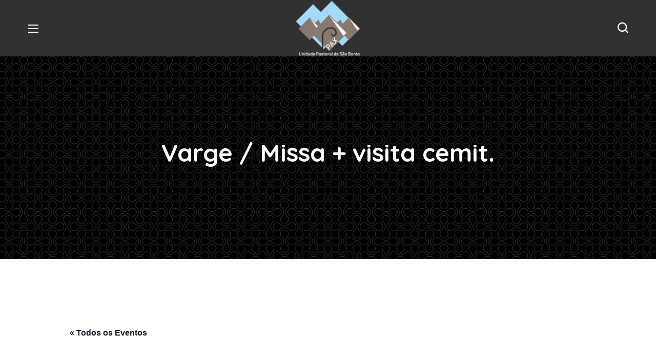

--- FILE ---
content_type: text/html; charset=UTF-8
request_url: https://upsaobento.pt/evento/varge-missa-visita-cemit/
body_size: 21948
content:
<!DOCTYPE html>
<html lang="pt-PT" prefix="og: https://ogp.me/ns#">
<head>
    <meta http-equiv="Content-Type" content="text/html; charset=UTF-8">
    <meta name="viewport" content="width=device-width, initial-scale=1, maximum-scale=1">
    <meta http-equiv="X-UA-Compatible" content="IE=Edge">
    <link rel='stylesheet' id='tribe-events-views-v2-bootstrap-datepicker-styles-css'  href='https://upsaobento.pt/wp-content/plugins/the-events-calendar/vendor/bootstrap-datepicker/css/bootstrap-datepicker.standalone.min.css?ver=6.0.2' type='text/css' media='all' />
<link rel='stylesheet' id='tec-variables-skeleton-css'  href='https://upsaobento.pt/wp-content/plugins/the-events-calendar/common/src/resources/css/variables-skeleton.min.css?ver=5.0.2' type='text/css' media='all' />
<link rel='stylesheet' id='tribe-common-skeleton-style-css'  href='https://upsaobento.pt/wp-content/plugins/the-events-calendar/common/src/resources/css/common-skeleton.min.css?ver=5.0.2' type='text/css' media='all' />
<link rel='stylesheet' id='tribe-tooltipster-css-css'  href='https://upsaobento.pt/wp-content/plugins/the-events-calendar/common/vendor/tooltipster/tooltipster.bundle.min.css?ver=5.0.2' type='text/css' media='all' />
<link rel='stylesheet' id='tribe-events-views-v2-skeleton-css'  href='https://upsaobento.pt/wp-content/plugins/the-events-calendar/src/resources/css/views-skeleton.min.css?ver=6.0.2' type='text/css' media='all' />
<link rel='stylesheet' id='tec-variables-full-css'  href='https://upsaobento.pt/wp-content/plugins/the-events-calendar/common/src/resources/css/variables-full.min.css?ver=5.0.2' type='text/css' media='all' />
<link rel='stylesheet' id='tribe-common-full-style-css'  href='https://upsaobento.pt/wp-content/plugins/the-events-calendar/common/src/resources/css/common-full.min.css?ver=5.0.2' type='text/css' media='all' />
<link rel='stylesheet' id='tribe-events-views-v2-full-css'  href='https://upsaobento.pt/wp-content/plugins/the-events-calendar/src/resources/css/views-full.min.css?ver=6.0.2' type='text/css' media='all' />
<link rel='stylesheet' id='tribe-events-views-v2-print-css'  href='https://upsaobento.pt/wp-content/plugins/the-events-calendar/src/resources/css/views-print.min.css?ver=6.0.2' type='text/css' media='print' />

<!-- Search Engine Optimization by Rank Math - https://s.rankmath.com/home -->
<title>Varge / Missa + visita cemit. - Unidade Pastoral de São Bento</title>
<meta name="robots" content="index, follow, max-snippet:-1, max-video-preview:-1, max-image-preview:large"/>
<link rel="canonical" href="https://upsaobento.pt/evento/varge-missa-visita-cemit/" />
<meta property="og:locale" content="pt_PT" />
<meta property="og:type" content="article" />
<meta property="og:title" content="Varge / Missa + visita cemit. - Unidade Pastoral de São Bento" />
<meta property="og:url" content="https://upsaobento.pt/evento/varge-missa-visita-cemit/" />
<meta property="og:site_name" content="Unidade Pastoral de São Bento" />
<meta property="og:updated_time" content="2022-10-25T08:54:50+00:00" />
<meta name="twitter:card" content="summary_large_image" />
<meta name="twitter:title" content="Varge / Missa + visita cemit. - Unidade Pastoral de São Bento" />
<!-- /Rank Math WordPress SEO plugin -->

<link rel='dns-prefetch' href='//fonts.googleapis.com' />
<link rel='dns-prefetch' href='//s.w.org' />
<link rel='preconnect' href='https://fonts.gstatic.com' crossorigin />
<link rel="alternate" type="application/rss+xml" title="Unidade Pastoral de São Bento &raquo; Feed" href="https://upsaobento.pt/feed/" />
<link rel="alternate" type="application/rss+xml" title="Unidade Pastoral de São Bento &raquo; Feed de comentários" href="https://upsaobento.pt/comments/feed/" />
<link rel="alternate" type="text/calendar" title="Unidade Pastoral de São Bento &raquo; Feed iCal" href="https://upsaobento.pt/eventos/?ical=1" />
<link rel="alternate" type="application/rss+xml" title="Feed de comentários de Unidade Pastoral de São Bento &raquo; Varge / Missa + visita cemit." href="https://upsaobento.pt/evento/varge-missa-visita-cemit/feed/" />
<script type="text/javascript">
window._wpemojiSettings = {"baseUrl":"https:\/\/s.w.org\/images\/core\/emoji\/13.1.0\/72x72\/","ext":".png","svgUrl":"https:\/\/s.w.org\/images\/core\/emoji\/13.1.0\/svg\/","svgExt":".svg","source":{"concatemoji":"https:\/\/upsaobento.pt\/wp-includes\/js\/wp-emoji-release.min.js?ver=5.9.12"}};
/*! This file is auto-generated */
!function(e,a,t){var n,r,o,i=a.createElement("canvas"),p=i.getContext&&i.getContext("2d");function s(e,t){var a=String.fromCharCode;p.clearRect(0,0,i.width,i.height),p.fillText(a.apply(this,e),0,0);e=i.toDataURL();return p.clearRect(0,0,i.width,i.height),p.fillText(a.apply(this,t),0,0),e===i.toDataURL()}function c(e){var t=a.createElement("script");t.src=e,t.defer=t.type="text/javascript",a.getElementsByTagName("head")[0].appendChild(t)}for(o=Array("flag","emoji"),t.supports={everything:!0,everythingExceptFlag:!0},r=0;r<o.length;r++)t.supports[o[r]]=function(e){if(!p||!p.fillText)return!1;switch(p.textBaseline="top",p.font="600 32px Arial",e){case"flag":return s([127987,65039,8205,9895,65039],[127987,65039,8203,9895,65039])?!1:!s([55356,56826,55356,56819],[55356,56826,8203,55356,56819])&&!s([55356,57332,56128,56423,56128,56418,56128,56421,56128,56430,56128,56423,56128,56447],[55356,57332,8203,56128,56423,8203,56128,56418,8203,56128,56421,8203,56128,56430,8203,56128,56423,8203,56128,56447]);case"emoji":return!s([10084,65039,8205,55357,56613],[10084,65039,8203,55357,56613])}return!1}(o[r]),t.supports.everything=t.supports.everything&&t.supports[o[r]],"flag"!==o[r]&&(t.supports.everythingExceptFlag=t.supports.everythingExceptFlag&&t.supports[o[r]]);t.supports.everythingExceptFlag=t.supports.everythingExceptFlag&&!t.supports.flag,t.DOMReady=!1,t.readyCallback=function(){t.DOMReady=!0},t.supports.everything||(n=function(){t.readyCallback()},a.addEventListener?(a.addEventListener("DOMContentLoaded",n,!1),e.addEventListener("load",n,!1)):(e.attachEvent("onload",n),a.attachEvent("onreadystatechange",function(){"complete"===a.readyState&&t.readyCallback()})),(n=t.source||{}).concatemoji?c(n.concatemoji):n.wpemoji&&n.twemoji&&(c(n.twemoji),c(n.wpemoji)))}(window,document,window._wpemojiSettings);
</script>
<style type="text/css">
img.wp-smiley,
img.emoji {
	display: inline !important;
	border: none !important;
	box-shadow: none !important;
	height: 1em !important;
	width: 1em !important;
	margin: 0 0.07em !important;
	vertical-align: -0.1em !important;
	background: none !important;
	padding: 0 !important;
}
</style>
	<link rel='stylesheet' id='sweetalert2-css'  href='https://upsaobento.pt/wp-content/plugins/user-registration/assets/css/sweetalert2/sweetalert2.min.css?ver=10.16.7' type='text/css' media='all' />
<link rel='stylesheet' id='user-registration-general-css'  href='https://upsaobento.pt/wp-content/plugins/user-registration/assets/css/user-registration.css?ver=2.2.3' type='text/css' media='all' />
<link rel='stylesheet' id='user-registration-smallscreen-css'  href='https://upsaobento.pt/wp-content/plugins/user-registration/assets/css/user-registration-smallscreen.css?ver=2.2.3' type='text/css' media='only screen and (max-width: 768px)' />
<link rel='stylesheet' id='user-registration-my-account-layout-css'  href='https://upsaobento.pt/wp-content/plugins/user-registration/assets/css/my-account-layout.css?ver=2.2.3' type='text/css' media='all' />
<link rel='stylesheet' id='dashicons-css'  href='https://upsaobento.pt/wp-includes/css/dashicons.min.css?ver=5.9.12' type='text/css' media='all' />
<link rel='stylesheet' id='tribe-events-v2-single-skeleton-css'  href='https://upsaobento.pt/wp-content/plugins/the-events-calendar/src/resources/css/tribe-events-single-skeleton.min.css?ver=6.0.2' type='text/css' media='all' />
<link rel='stylesheet' id='tribe-events-v2-single-skeleton-full-css'  href='https://upsaobento.pt/wp-content/plugins/the-events-calendar/src/resources/css/tribe-events-single-full.min.css?ver=6.0.2' type='text/css' media='all' />
<style id='global-styles-inline-css' type='text/css'>
body{--wp--preset--color--black: #000000;--wp--preset--color--cyan-bluish-gray: #abb8c3;--wp--preset--color--white: #ffffff;--wp--preset--color--pale-pink: #f78da7;--wp--preset--color--vivid-red: #cf2e2e;--wp--preset--color--luminous-vivid-orange: #ff6900;--wp--preset--color--luminous-vivid-amber: #fcb900;--wp--preset--color--light-green-cyan: #7bdcb5;--wp--preset--color--vivid-green-cyan: #00d084;--wp--preset--color--pale-cyan-blue: #8ed1fc;--wp--preset--color--vivid-cyan-blue: #0693e3;--wp--preset--color--vivid-purple: #9b51e0;--wp--preset--gradient--vivid-cyan-blue-to-vivid-purple: linear-gradient(135deg,rgba(6,147,227,1) 0%,rgb(155,81,224) 100%);--wp--preset--gradient--light-green-cyan-to-vivid-green-cyan: linear-gradient(135deg,rgb(122,220,180) 0%,rgb(0,208,130) 100%);--wp--preset--gradient--luminous-vivid-amber-to-luminous-vivid-orange: linear-gradient(135deg,rgba(252,185,0,1) 0%,rgba(255,105,0,1) 100%);--wp--preset--gradient--luminous-vivid-orange-to-vivid-red: linear-gradient(135deg,rgba(255,105,0,1) 0%,rgb(207,46,46) 100%);--wp--preset--gradient--very-light-gray-to-cyan-bluish-gray: linear-gradient(135deg,rgb(238,238,238) 0%,rgb(169,184,195) 100%);--wp--preset--gradient--cool-to-warm-spectrum: linear-gradient(135deg,rgb(74,234,220) 0%,rgb(151,120,209) 20%,rgb(207,42,186) 40%,rgb(238,44,130) 60%,rgb(251,105,98) 80%,rgb(254,248,76) 100%);--wp--preset--gradient--blush-light-purple: linear-gradient(135deg,rgb(255,206,236) 0%,rgb(152,150,240) 100%);--wp--preset--gradient--blush-bordeaux: linear-gradient(135deg,rgb(254,205,165) 0%,rgb(254,45,45) 50%,rgb(107,0,62) 100%);--wp--preset--gradient--luminous-dusk: linear-gradient(135deg,rgb(255,203,112) 0%,rgb(199,81,192) 50%,rgb(65,88,208) 100%);--wp--preset--gradient--pale-ocean: linear-gradient(135deg,rgb(255,245,203) 0%,rgb(182,227,212) 50%,rgb(51,167,181) 100%);--wp--preset--gradient--electric-grass: linear-gradient(135deg,rgb(202,248,128) 0%,rgb(113,206,126) 100%);--wp--preset--gradient--midnight: linear-gradient(135deg,rgb(2,3,129) 0%,rgb(40,116,252) 100%);--wp--preset--duotone--dark-grayscale: url('#wp-duotone-dark-grayscale');--wp--preset--duotone--grayscale: url('#wp-duotone-grayscale');--wp--preset--duotone--purple-yellow: url('#wp-duotone-purple-yellow');--wp--preset--duotone--blue-red: url('#wp-duotone-blue-red');--wp--preset--duotone--midnight: url('#wp-duotone-midnight');--wp--preset--duotone--magenta-yellow: url('#wp-duotone-magenta-yellow');--wp--preset--duotone--purple-green: url('#wp-duotone-purple-green');--wp--preset--duotone--blue-orange: url('#wp-duotone-blue-orange');--wp--preset--font-size--small: 13px;--wp--preset--font-size--medium: 20px;--wp--preset--font-size--large: 36px;--wp--preset--font-size--x-large: 42px;}.has-black-color{color: var(--wp--preset--color--black) !important;}.has-cyan-bluish-gray-color{color: var(--wp--preset--color--cyan-bluish-gray) !important;}.has-white-color{color: var(--wp--preset--color--white) !important;}.has-pale-pink-color{color: var(--wp--preset--color--pale-pink) !important;}.has-vivid-red-color{color: var(--wp--preset--color--vivid-red) !important;}.has-luminous-vivid-orange-color{color: var(--wp--preset--color--luminous-vivid-orange) !important;}.has-luminous-vivid-amber-color{color: var(--wp--preset--color--luminous-vivid-amber) !important;}.has-light-green-cyan-color{color: var(--wp--preset--color--light-green-cyan) !important;}.has-vivid-green-cyan-color{color: var(--wp--preset--color--vivid-green-cyan) !important;}.has-pale-cyan-blue-color{color: var(--wp--preset--color--pale-cyan-blue) !important;}.has-vivid-cyan-blue-color{color: var(--wp--preset--color--vivid-cyan-blue) !important;}.has-vivid-purple-color{color: var(--wp--preset--color--vivid-purple) !important;}.has-black-background-color{background-color: var(--wp--preset--color--black) !important;}.has-cyan-bluish-gray-background-color{background-color: var(--wp--preset--color--cyan-bluish-gray) !important;}.has-white-background-color{background-color: var(--wp--preset--color--white) !important;}.has-pale-pink-background-color{background-color: var(--wp--preset--color--pale-pink) !important;}.has-vivid-red-background-color{background-color: var(--wp--preset--color--vivid-red) !important;}.has-luminous-vivid-orange-background-color{background-color: var(--wp--preset--color--luminous-vivid-orange) !important;}.has-luminous-vivid-amber-background-color{background-color: var(--wp--preset--color--luminous-vivid-amber) !important;}.has-light-green-cyan-background-color{background-color: var(--wp--preset--color--light-green-cyan) !important;}.has-vivid-green-cyan-background-color{background-color: var(--wp--preset--color--vivid-green-cyan) !important;}.has-pale-cyan-blue-background-color{background-color: var(--wp--preset--color--pale-cyan-blue) !important;}.has-vivid-cyan-blue-background-color{background-color: var(--wp--preset--color--vivid-cyan-blue) !important;}.has-vivid-purple-background-color{background-color: var(--wp--preset--color--vivid-purple) !important;}.has-black-border-color{border-color: var(--wp--preset--color--black) !important;}.has-cyan-bluish-gray-border-color{border-color: var(--wp--preset--color--cyan-bluish-gray) !important;}.has-white-border-color{border-color: var(--wp--preset--color--white) !important;}.has-pale-pink-border-color{border-color: var(--wp--preset--color--pale-pink) !important;}.has-vivid-red-border-color{border-color: var(--wp--preset--color--vivid-red) !important;}.has-luminous-vivid-orange-border-color{border-color: var(--wp--preset--color--luminous-vivid-orange) !important;}.has-luminous-vivid-amber-border-color{border-color: var(--wp--preset--color--luminous-vivid-amber) !important;}.has-light-green-cyan-border-color{border-color: var(--wp--preset--color--light-green-cyan) !important;}.has-vivid-green-cyan-border-color{border-color: var(--wp--preset--color--vivid-green-cyan) !important;}.has-pale-cyan-blue-border-color{border-color: var(--wp--preset--color--pale-cyan-blue) !important;}.has-vivid-cyan-blue-border-color{border-color: var(--wp--preset--color--vivid-cyan-blue) !important;}.has-vivid-purple-border-color{border-color: var(--wp--preset--color--vivid-purple) !important;}.has-vivid-cyan-blue-to-vivid-purple-gradient-background{background: var(--wp--preset--gradient--vivid-cyan-blue-to-vivid-purple) !important;}.has-light-green-cyan-to-vivid-green-cyan-gradient-background{background: var(--wp--preset--gradient--light-green-cyan-to-vivid-green-cyan) !important;}.has-luminous-vivid-amber-to-luminous-vivid-orange-gradient-background{background: var(--wp--preset--gradient--luminous-vivid-amber-to-luminous-vivid-orange) !important;}.has-luminous-vivid-orange-to-vivid-red-gradient-background{background: var(--wp--preset--gradient--luminous-vivid-orange-to-vivid-red) !important;}.has-very-light-gray-to-cyan-bluish-gray-gradient-background{background: var(--wp--preset--gradient--very-light-gray-to-cyan-bluish-gray) !important;}.has-cool-to-warm-spectrum-gradient-background{background: var(--wp--preset--gradient--cool-to-warm-spectrum) !important;}.has-blush-light-purple-gradient-background{background: var(--wp--preset--gradient--blush-light-purple) !important;}.has-blush-bordeaux-gradient-background{background: var(--wp--preset--gradient--blush-bordeaux) !important;}.has-luminous-dusk-gradient-background{background: var(--wp--preset--gradient--luminous-dusk) !important;}.has-pale-ocean-gradient-background{background: var(--wp--preset--gradient--pale-ocean) !important;}.has-electric-grass-gradient-background{background: var(--wp--preset--gradient--electric-grass) !important;}.has-midnight-gradient-background{background: var(--wp--preset--gradient--midnight) !important;}.has-small-font-size{font-size: var(--wp--preset--font-size--small) !important;}.has-medium-font-size{font-size: var(--wp--preset--font-size--medium) !important;}.has-large-font-size{font-size: var(--wp--preset--font-size--large) !important;}.has-x-large-font-size{font-size: var(--wp--preset--font-size--x-large) !important;}
</style>
<link rel='stylesheet' id='contact-form-7-css'  href='https://upsaobento.pt/wp-content/plugins/contact-form-7/includes/css/styles.css?ver=5.6.4' type='text/css' media='all' />
<link rel='stylesheet' id='wp-job-manager-job-listings-css'  href='https://upsaobento.pt/wp-content/plugins/wp-job-manager/assets/dist/css/job-listings.css?ver=d866e43503c5e047c6b0be0a9557cf8e' type='text/css' media='all' />
<link rel='stylesheet' id='give-styles-css'  href='https://upsaobento.pt/wp-content/plugins/give/assets/dist/css/give.css?ver=2.23.0' type='text/css' media='all' />
<link rel='stylesheet' id='give-donation-summary-style-frontend-css'  href='https://upsaobento.pt/wp-content/plugins/give/assets/dist/css/give-donation-summary.css?ver=2.23.0' type='text/css' media='all' />
<link rel='stylesheet' id='elementor-icons-css'  href='https://upsaobento.pt/wp-content/plugins/elementor/assets/lib/eicons/css/elementor-icons.min.css?ver=5.16.0' type='text/css' media='all' />
<link rel='stylesheet' id='elementor-frontend-css'  href='https://upsaobento.pt/wp-content/plugins/elementor/assets/css/frontend-lite.min.css?ver=3.7.8' type='text/css' media='all' />
<style id='elementor-frontend-inline-css' type='text/css'>
.elementor-container > .elementor-row > .elementor-column > .elementor-element-populated,.elementor-container > .elementor-column > .elementor-element-populated {padding-top: 0;padding-bottom: 0;}.elementor-column-gap-default > .elementor-row > .elementor-column > .elementor-element-populated,.elementor-column-gap-default > .elementor-column > .elementor-element-populated {padding-left: 15px;padding-right: 15px;}
</style>
<link rel='stylesheet' id='elementor-post-6499-css'  href='https://upsaobento.pt/wp-content/uploads/elementor/css/post-6499.css?ver=1651856321' type='text/css' media='all' />
<link rel='stylesheet' id='font-awesome-5-all-css'  href='https://upsaobento.pt/wp-content/plugins/elementor/assets/lib/font-awesome/css/all.min.css?ver=3.7.8' type='text/css' media='all' />
<link rel='stylesheet' id='font-awesome-4-shim-css'  href='https://upsaobento.pt/wp-content/plugins/elementor/assets/lib/font-awesome/css/v4-shims.min.css?ver=3.7.8' type='text/css' media='all' />
<link rel='stylesheet' id='elementor-global-css'  href='https://upsaobento.pt/wp-content/uploads/elementor/css/global.css?ver=1651856321' type='text/css' media='all' />
<link rel='stylesheet' id='elementor-post-4521-css'  href='https://upsaobento.pt/wp-content/uploads/elementor/css/post-4521.css?ver=1651856321' type='text/css' media='all' />
<link rel='stylesheet' id='elementor-post-4526-css'  href='https://upsaobento.pt/wp-content/uploads/elementor/css/post-4526.css?ver=1651856322' type='text/css' media='all' />
<link rel='stylesheet' id='elementor-post-4513-css'  href='https://upsaobento.pt/wp-content/uploads/elementor/css/post-4513.css?ver=1674645495' type='text/css' media='all' />
<link rel='stylesheet' id='elementor-post-4531-css'  href='https://upsaobento.pt/wp-content/uploads/elementor/css/post-4531.css?ver=1651856322' type='text/css' media='all' />
<link rel='stylesheet' id='bighearts-theme-info-css'  href='https://upsaobento.pt/wp-content/themes/bighearts/style.css?ver=1.1.4' type='text/css' media='all' />
<style id='bighearts-theme-info-inline-css' type='text/css'>
:root {--bighearts-primary-color: #A3DAF8;--bighearts-secondary-color: #8AC8EA;--bighearts-button-color-idle: #A3DAF8;--bighearts-button-color-hover: #8AC8EA;--bighearts-back-to-top-color: #a3daf8;--bighearts-back-to-top-background: #ffffff;--bighearts-average-of-primary-and-secondary: #97d1f1;--bighearts-body-background: #FFFFFF;--bighearts-header-font-family: Quicksand;--bighearts-header-font-weight: 700;--bighearts-header-font-color: #232323;--bighearts-h1-font-family: Quicksand;--bighearts-h1-font-size: 48px;--bighearts-h1-line-height: 72px;--bighearts-h1-font-weight: 700;--bighearts-h1-text-transform: none;--bighearts-h2-font-family: Quicksand;--bighearts-h2-font-size: 42px;--bighearts-h2-line-height: 60px;--bighearts-h2-font-weight: 700;--bighearts-h2-text-transform: none;--bighearts-h3-font-family: Quicksand;--bighearts-h3-font-size: 36px;--bighearts-h3-line-height: 50px;--bighearts-h3-font-weight: 700;--bighearts-h3-text-transform: none;--bighearts-h4-font-family: Quicksand;--bighearts-h4-font-size: 30px;--bighearts-h4-line-height: 40px;--bighearts-h4-font-weight: 700;--bighearts-h4-text-transform: none;--bighearts-h5-font-family: Quicksand;--bighearts-h5-font-size: 24px;--bighearts-h5-line-height: 38px;--bighearts-h5-font-weight: 700;--bighearts-h5-text-transform: none;--bighearts-h6-font-family: Quicksand;--bighearts-h6-font-size: 18px;--bighearts-h6-line-height: 30px;--bighearts-h6-font-weight: 700;--bighearts-h6-text-transform: none;--bighearts-content-font-family: Nunito Sans;--bighearts-content-font-size: 16px;--bighearts-content-line-height: 1.875;--bighearts-content-font-weight: 400;--bighearts-content-color: #616161;--bighearts-menu-font-family: Quicksand;--bighearts-menu-font-size: 16px;--bighearts-menu-line-height: 30px;--bighearts-menu-font-weight: 700;--bighearts-submenu-font-family: Quicksand;--bighearts-submenu-font-size: 15px;--bighearts-submenu-line-height: 30px;--bighearts-submenu-font-weight: 700;--bighearts-submenu-color: #313131;--bighearts-submenu-background: rgba(255,255,255,1);--bighearts-submenu-mobile-color: #ffffff;--bighearts-submenu-mobile-background: rgba(45,45,45,1);--bighearts-submenu-mobile-overlay: rgba(49, 49, 49, 0.8);--bighearts-additional-font-family: Amatic SC;--bighearts-additional-font-weight: 700;--bighearts-button-font-family: Quicksand;--bighearts-button-font-size: 14px;--bighearts-button-line-height: 28px;--bighearts-button-font-weight: 700;--bighearts-button-text-transform: uppercase;--bighearts-button-letter-spacing: 0;--bighearts-sidepanel-title-color: #232323;--bighearts-elementor-container-width: 1200px;}@media only screen and (max-width: 1300px) {.wgl-theme-header {background-color: rgba(49,49,49, 1) !important;color: #ffffff !important;}header.wgl-theme-header .wgl-mobile-header {display: block;}.wgl-site-header,.wgl-theme-header .primary-nav {display: none;}.wgl-theme-header .hamburger-box {display: inline-flex;}header.wgl-theme-header .mobile_nav_wrapper .primary-nav {display: block;}.wgl-theme-header .wgl-sticky-header {display: none;}.wgl-page-socials {display: none;}body .wgl-theme-header.header_overlap {position: relative;z-index: 2;}}@media (max-width: 768px) {.page-header {padding-top: 70px !important;padding-bottom: 70px !important;min-height: auto !important;}.page-header_content .page-header_title {color: #ffffff !important; font-size: 38px !important; line-height: 48px !important;}.page-header_content .page-header_breadcrumbs {color: #ffffff !important;font-size: 14px !important;line-height: 24px !important;}.page-header_breadcrumbs .divider:not(:last-child):before {width: 10px;}}
</style>
<link rel='stylesheet' id='bighearts-flaticon-css'  href='https://upsaobento.pt/wp-content/themes/bighearts/fonts/flaticon/flaticon.css?ver=1.1.4' type='text/css' media='all' />
<link rel='stylesheet' id='bighearts-main-css'  href='https://upsaobento.pt/wp-content/themes/bighearts/css/main.css?ver=1.1.4' type='text/css' media='all' />
<link rel='stylesheet' id='bighearts-preloader-css'  href='https://upsaobento.pt/wp-content/themes/bighearts/css/pluggable/preloader.css?ver=1.1.4' type='text/css' media='all' />
<link rel='stylesheet' id='bighearts-give-wp-css'  href='https://upsaobento.pt/wp-content/themes/bighearts/css/pluggable/give-wp.css?ver=1.1.4' type='text/css' media='all' />
<link rel='stylesheet' id='bighearts-side-panel-css'  href='https://upsaobento.pt/wp-content/themes/bighearts/css/pluggable/side-panel.css?ver=1.1.4' type='text/css' media='all' />
<link rel='stylesheet' id='bighearts-responsive-css'  href='https://upsaobento.pt/wp-content/themes/bighearts/css/responsive.css?ver=1.1.4' type='text/css' media='all' />
<link rel='stylesheet' id='bighearts-dynamic-css'  href='https://upsaobento.pt/wp-content/themes/bighearts/css/dynamic.css?ver=1.1.4' type='text/css' media='all' />
<link rel='stylesheet' id='newsletter-css'  href='https://upsaobento.pt/wp-content/plugins/newsletter/style.css?ver=7.5.3' type='text/css' media='all' />
<link rel="preload" as="style" href="https://fonts.googleapis.com/css?family=Nunito%20Sans:400,600,700%7CQuicksand:700,400,500,600%7CAmatic%20SC:700,400,%20700&#038;display=swap&#038;ver=1649952459" /><link rel="stylesheet" href="https://fonts.googleapis.com/css?family=Nunito%20Sans:400,600,700%7CQuicksand:700,400,500,600%7CAmatic%20SC:700,400,%20700&#038;display=swap&#038;ver=1649952459" media="print" onload="this.media='all'"><noscript><link rel="stylesheet" href="https://fonts.googleapis.com/css?family=Nunito%20Sans:400,600,700%7CQuicksand:700,400,500,600%7CAmatic%20SC:700,400,%20700&#038;display=swap&#038;ver=1649952459" /></noscript><script type='text/javascript' src='https://upsaobento.pt/wp-includes/js/jquery/jquery.min.js?ver=3.6.0' id='jquery-core-js'></script>
<script type='text/javascript' src='https://upsaobento.pt/wp-includes/js/jquery/jquery-migrate.min.js?ver=3.3.2' id='jquery-migrate-js'></script>
<script type='text/javascript' src='https://upsaobento.pt/wp-content/plugins/the-events-calendar/common/src/resources/js/tribe-common.min.js?ver=5.0.2' id='tribe-common-js'></script>
<script type='text/javascript' src='https://upsaobento.pt/wp-content/plugins/the-events-calendar/src/resources/js/views/breakpoints.js?ver=6.0.2' id='tribe-events-views-v2-breakpoints-js'></script>
<script type='text/javascript' src='https://upsaobento.pt/wp-includes/js/dist/vendor/regenerator-runtime.min.js?ver=0.13.9' id='regenerator-runtime-js'></script>
<script type='text/javascript' src='https://upsaobento.pt/wp-includes/js/dist/vendor/wp-polyfill.min.js?ver=3.15.0' id='wp-polyfill-js'></script>
<script type='text/javascript' src='https://upsaobento.pt/wp-includes/js/dist/hooks.min.js?ver=1e58c8c5a32b2e97491080c5b10dc71c' id='wp-hooks-js'></script>
<script type='text/javascript' src='https://upsaobento.pt/wp-includes/js/dist/i18n.min.js?ver=30fcecb428a0e8383d3776bcdd3a7834' id='wp-i18n-js'></script>
<script type='text/javascript' id='wp-i18n-js-after'>
wp.i18n.setLocaleData( { 'text direction\u0004ltr': [ 'ltr' ] } );
</script>
<script type='text/javascript' id='give-js-extra'>
/* <![CDATA[ */
var give_global_vars = {"ajaxurl":"https:\/\/upsaobento.pt\/wp-admin\/admin-ajax.php","checkout_nonce":"2cbda40277","currency":"EUR","currency_sign":"\u20ac","currency_pos":"before","thousands_separator":".","decimal_separator":",","no_gateway":"Please select a payment method.","bad_minimum":"The minimum custom donation amount for this form is","bad_maximum":"The maximum custom donation amount for this form is","general_loading":"Loading...","purchase_loading":"Please Wait...","textForOverlayScreen":"<h3>Processing...<\/h3><p>This will only take a second!<\/p>","number_decimals":"2","is_test_mode":"","give_version":"2.23.0","magnific_options":{"main_class":"give-modal","close_on_bg_click":false},"form_translation":{"payment-mode":"Please select payment mode.","give_first":"Please enter your first name.","give_last":"Please enter your last name.","give_email":"Please enter a valid email address.","give_user_login":"Invalid email address or username.","give_user_pass":"Enter a password.","give_user_pass_confirm":"Enter the password confirmation.","give_agree_to_terms":"You must agree to the terms and conditions."},"confirm_email_sent_message":"Please check your email and click on the link to access your complete donation history.","ajax_vars":{"ajaxurl":"https:\/\/upsaobento.pt\/wp-admin\/admin-ajax.php","ajaxNonce":"642b157b6c","loading":"Loading","select_option":"Please select an option","default_gateway":"offline","permalinks":"1","number_decimals":2},"cookie_hash":"c28ec9d2dc8c203119a98784b24d7abf","session_nonce_cookie_name":"wp-give_session_reset_nonce_c28ec9d2dc8c203119a98784b24d7abf","session_cookie_name":"wp-give_session_c28ec9d2dc8c203119a98784b24d7abf","delete_session_nonce_cookie":"0"};
var giveApiSettings = {"root":"https:\/\/upsaobento.pt\/wp-json\/give-api\/v2\/","rest_base":"give-api\/v2"};
/* ]]> */
</script>
<script type='text/javascript' id='give-js-translations'>
( function( domain, translations ) {
	var localeData = translations.locale_data[ domain ] || translations.locale_data.messages;
	localeData[""].domain = domain;
	wp.i18n.setLocaleData( localeData, domain );
} )( "give", { "locale_data": { "messages": { "": {} } } } );
</script>
<script type='text/javascript' src='https://upsaobento.pt/wp-content/plugins/give/assets/dist/js/give.js?ver=66dd85b7d7527a57' id='give-js'></script>
<script type='text/javascript' src='https://upsaobento.pt/wp-content/plugins/elementor/assets/lib/font-awesome/js/v4-shims.min.js?ver=3.7.8' id='font-awesome-4-shim-js'></script>
<link rel="https://api.w.org/" href="https://upsaobento.pt/wp-json/" /><link rel="alternate" type="application/json" href="https://upsaobento.pt/wp-json/wp/v2/tribe_events/13975" /><link rel="EditURI" type="application/rsd+xml" title="RSD" href="https://upsaobento.pt/xmlrpc.php?rsd" />
<link rel="wlwmanifest" type="application/wlwmanifest+xml" href="https://upsaobento.pt/wp-includes/wlwmanifest.xml" /> 
<meta name="generator" content="WordPress 5.9.12" />
<link rel='shortlink' href='https://upsaobento.pt/?p=13975' />
<link rel="alternate" type="application/json+oembed" href="https://upsaobento.pt/wp-json/oembed/1.0/embed?url=https%3A%2F%2Fupsaobento.pt%2Fevento%2Fvarge-missa-visita-cemit%2F" />
<link rel="alternate" type="text/xml+oembed" href="https://upsaobento.pt/wp-json/oembed/1.0/embed?url=https%3A%2F%2Fupsaobento.pt%2Fevento%2Fvarge-missa-visita-cemit%2F&#038;format=xml" />
<meta name="generator" content="Give v2.23.0" />
<meta name="tec-api-version" content="v1"><meta name="tec-api-origin" content="https://upsaobento.pt"><link rel="alternate" href="https://upsaobento.pt/wp-json/tribe/events/v1/events/13975" /><link rel="apple-touch-icon" sizes="114x114" href="/sites/UnidadePastoralSaoBento/wp-content/uploads/fbrfg/apple-touch-icon.png">
<link rel="icon" type="image/png" sizes="32x32" href="/sites/UnidadePastoralSaoBento/wp-content/uploads/fbrfg/favicon-32x32.png">
<link rel="icon" type="image/png" sizes="16x16" href="/sites/UnidadePastoralSaoBento/wp-content/uploads/fbrfg/favicon-16x16.png">
<link rel="manifest" href="/sites/UnidadePastoralSaoBento/wp-content/uploads/fbrfg/site.webmanifest">
<link rel="shortcut icon" href="/sites/UnidadePastoralSaoBento/wp-content/uploads/fbrfg/favicon.ico">
<meta name="msapplication-TileColor" content="#da532c">
<meta name="msapplication-config" content="/sites/UnidadePastoralSaoBento/wp-content/uploads/fbrfg/browserconfig.xml">
<meta name="theme-color" content="#ffffff"><script type="application/ld+json">
[{"@context":"http://schema.org","@type":"Event","name":"Varge / Missa + visita cemit.","description":"","url":"https://upsaobento.pt/evento/varge-missa-visita-cemit/","eventAttendanceMode":"https://schema.org/OfflineEventAttendanceMode","startDate":"2022-11-06T09:30:00+00:00","endDate":"2022-11-06T09:30:00+00:00","performer":"Organization"}]
</script><meta name="generator" content="Powered by Slider Revolution 6.5.8 - responsive, Mobile-Friendly Slider Plugin for WordPress with comfortable drag and drop interface." />
<link rel="icon" href="https://upsaobento.pt/wp-content/uploads/2022/02/saobento-favicon.png" sizes="32x32" />
<link rel="icon" href="https://upsaobento.pt/wp-content/uploads/2022/02/saobento-favicon.png" sizes="192x192" />
<link rel="apple-touch-icon" href="https://upsaobento.pt/wp-content/uploads/2022/02/saobento-favicon.png" />
<meta name="msapplication-TileImage" content="https://upsaobento.pt/wp-content/uploads/2022/02/saobento-favicon.png" />
<script type="text/javascript">function setREVStartSize(e){
			//window.requestAnimationFrame(function() {				 
				window.RSIW = window.RSIW===undefined ? window.innerWidth : window.RSIW;	
				window.RSIH = window.RSIH===undefined ? window.innerHeight : window.RSIH;	
				try {								
					var pw = document.getElementById(e.c).parentNode.offsetWidth,
						newh;
					pw = pw===0 || isNaN(pw) ? window.RSIW : pw;
					e.tabw = e.tabw===undefined ? 0 : parseInt(e.tabw);
					e.thumbw = e.thumbw===undefined ? 0 : parseInt(e.thumbw);
					e.tabh = e.tabh===undefined ? 0 : parseInt(e.tabh);
					e.thumbh = e.thumbh===undefined ? 0 : parseInt(e.thumbh);
					e.tabhide = e.tabhide===undefined ? 0 : parseInt(e.tabhide);
					e.thumbhide = e.thumbhide===undefined ? 0 : parseInt(e.thumbhide);
					e.mh = e.mh===undefined || e.mh=="" || e.mh==="auto" ? 0 : parseInt(e.mh,0);		
					if(e.layout==="fullscreen" || e.l==="fullscreen") 						
						newh = Math.max(e.mh,window.RSIH);					
					else{					
						e.gw = Array.isArray(e.gw) ? e.gw : [e.gw];
						for (var i in e.rl) if (e.gw[i]===undefined || e.gw[i]===0) e.gw[i] = e.gw[i-1];					
						e.gh = e.el===undefined || e.el==="" || (Array.isArray(e.el) && e.el.length==0)? e.gh : e.el;
						e.gh = Array.isArray(e.gh) ? e.gh : [e.gh];
						for (var i in e.rl) if (e.gh[i]===undefined || e.gh[i]===0) e.gh[i] = e.gh[i-1];
											
						var nl = new Array(e.rl.length),
							ix = 0,						
							sl;					
						e.tabw = e.tabhide>=pw ? 0 : e.tabw;
						e.thumbw = e.thumbhide>=pw ? 0 : e.thumbw;
						e.tabh = e.tabhide>=pw ? 0 : e.tabh;
						e.thumbh = e.thumbhide>=pw ? 0 : e.thumbh;					
						for (var i in e.rl) nl[i] = e.rl[i]<window.RSIW ? 0 : e.rl[i];
						sl = nl[0];									
						for (var i in nl) if (sl>nl[i] && nl[i]>0) { sl = nl[i]; ix=i;}															
						var m = pw>(e.gw[ix]+e.tabw+e.thumbw) ? 1 : (pw-(e.tabw+e.thumbw)) / (e.gw[ix]);					
						newh =  (e.gh[ix] * m) + (e.tabh + e.thumbh);
					}
					var el = document.getElementById(e.c);
					if (el!==null && el) el.style.height = newh+"px";					
					el = document.getElementById(e.c+"_wrapper");
					if (el!==null && el) {
						el.style.height = newh+"px";
						el.style.display = "block";
					}
				} catch(e){
					console.log("Failure at Presize of Slider:" + e)
				}					   
			//});
		  };</script>
		<style type="text/css" id="wp-custom-css">
			#side-panel .side-panel_close {
    background-color: #a3daf8;
}

.tribe-events .tribe-events-c-search__button {
    background-color: #A3DAF8;
    
}
.tribe-events .tribe-events-c-search__button:hover {
    background-color: #8AC8EA;
    
}

.tribe-common .tribe-common-c-btn-border, .tribe-common a.tribe-common-c-btn-border {
    border: 1px solid #A3DAF8;
    color: #A3DAF8;
}

.tribe-events .tribe-events-c-subscribe-dropdown .tribe-events-c-subscribe-dropdown__button.tribe-events-c-subscribe-dropdown__button--active, .tribe-events .tribe-events-c-subscribe-dropdown .tribe-events-c-subscribe-dropdown__button:focus, .tribe-events .tribe-events-c-subscribe-dropdown .tribe-events-c-subscribe-dropdown__button:focus-within, .tribe-events .tribe-events-c-subscribe-dropdown .tribe-events-c-subscribe-dropdown__button:hover {
    background-color: #A3DAF8 !important;
    color: #ffffff !important;
}

/* newsletter form */
.tnp-subscription-minimal input.tnp-email {
	border-right:0px !important;
	border: 2px solid #A3DAF8;
  background-color: #222328;
	font-family: Quicksand;
	height:50px;
	color:#fff;
	border-top-left-radius:18px;
	border-bottom-left-radius:18px;
	
}

.tnp-subscription-minimal input.tnp-submit {
	height:50px;
	border:1px;
	border-left:0px !important;
  background-color: #A3DAF8;
	font-family: Quicksand;
	border-top-right-radius:18px;
	border-bottom-right-radius:18px;

	
}
.tnp-subscription-minimal input.tnp-submit:hover {
	border-left:0px !important;
  background-color: #8AC8EA;
	font-family: Quicksand;
	color:#fff;
}
/* newsletter form*/

#main-content > article > div > div > div > div.meta-data{
	display:none;
}

.bighearts-post-navigation{
	display:none;
}

.select__field{
	width:100%;
}

.select__field:before {
	display:none;
}

body.post-type-archive-tribe_events .page-header_title { display: none !important; }

.tribe-events-calendar-list .hentry a{
	font-size:20px;
	
}
.tribe-events-calendar-month__body .tribe-events-calendar-month__calendar-event-title a{
	font-size:20px;
	
}

.tribe-events-calendar-day__event-header .tribe-events-calendar-day__event-title a{
	font-size:20px;
	
}
		</style>
		<style id="bighearts_set-dynamic-css" title="dynamic-css" class="redux-options-output">#side-panel .side-panel_sidebar{padding-top:40px;padding-right:25px;padding-bottom:40px;padding-left:25px;}</style><script></script></head>

<body class="tribe_events-template-default single single-tribe_events postid-13975 user-registration-page tribe-events-page-template tribe-no-js tribe-filter-live bighearts events-single tribe-events-style-full tribe-events-style-theme elementor-default elementor-kit-6499">
    <svg xmlns="http://www.w3.org/2000/svg" viewBox="0 0 0 0" width="0" height="0" focusable="false" role="none" style="visibility: hidden; position: absolute; left: -9999px; overflow: hidden;" ><defs><filter id="wp-duotone-dark-grayscale"><feColorMatrix color-interpolation-filters="sRGB" type="matrix" values=" .299 .587 .114 0 0 .299 .587 .114 0 0 .299 .587 .114 0 0 .299 .587 .114 0 0 " /><feComponentTransfer color-interpolation-filters="sRGB" ><feFuncR type="table" tableValues="0 0.49803921568627" /><feFuncG type="table" tableValues="0 0.49803921568627" /><feFuncB type="table" tableValues="0 0.49803921568627" /><feFuncA type="table" tableValues="1 1" /></feComponentTransfer><feComposite in2="SourceGraphic" operator="in" /></filter></defs></svg><svg xmlns="http://www.w3.org/2000/svg" viewBox="0 0 0 0" width="0" height="0" focusable="false" role="none" style="visibility: hidden; position: absolute; left: -9999px; overflow: hidden;" ><defs><filter id="wp-duotone-grayscale"><feColorMatrix color-interpolation-filters="sRGB" type="matrix" values=" .299 .587 .114 0 0 .299 .587 .114 0 0 .299 .587 .114 0 0 .299 .587 .114 0 0 " /><feComponentTransfer color-interpolation-filters="sRGB" ><feFuncR type="table" tableValues="0 1" /><feFuncG type="table" tableValues="0 1" /><feFuncB type="table" tableValues="0 1" /><feFuncA type="table" tableValues="1 1" /></feComponentTransfer><feComposite in2="SourceGraphic" operator="in" /></filter></defs></svg><svg xmlns="http://www.w3.org/2000/svg" viewBox="0 0 0 0" width="0" height="0" focusable="false" role="none" style="visibility: hidden; position: absolute; left: -9999px; overflow: hidden;" ><defs><filter id="wp-duotone-purple-yellow"><feColorMatrix color-interpolation-filters="sRGB" type="matrix" values=" .299 .587 .114 0 0 .299 .587 .114 0 0 .299 .587 .114 0 0 .299 .587 .114 0 0 " /><feComponentTransfer color-interpolation-filters="sRGB" ><feFuncR type="table" tableValues="0.54901960784314 0.98823529411765" /><feFuncG type="table" tableValues="0 1" /><feFuncB type="table" tableValues="0.71764705882353 0.25490196078431" /><feFuncA type="table" tableValues="1 1" /></feComponentTransfer><feComposite in2="SourceGraphic" operator="in" /></filter></defs></svg><svg xmlns="http://www.w3.org/2000/svg" viewBox="0 0 0 0" width="0" height="0" focusable="false" role="none" style="visibility: hidden; position: absolute; left: -9999px; overflow: hidden;" ><defs><filter id="wp-duotone-blue-red"><feColorMatrix color-interpolation-filters="sRGB" type="matrix" values=" .299 .587 .114 0 0 .299 .587 .114 0 0 .299 .587 .114 0 0 .299 .587 .114 0 0 " /><feComponentTransfer color-interpolation-filters="sRGB" ><feFuncR type="table" tableValues="0 1" /><feFuncG type="table" tableValues="0 0.27843137254902" /><feFuncB type="table" tableValues="0.5921568627451 0.27843137254902" /><feFuncA type="table" tableValues="1 1" /></feComponentTransfer><feComposite in2="SourceGraphic" operator="in" /></filter></defs></svg><svg xmlns="http://www.w3.org/2000/svg" viewBox="0 0 0 0" width="0" height="0" focusable="false" role="none" style="visibility: hidden; position: absolute; left: -9999px; overflow: hidden;" ><defs><filter id="wp-duotone-midnight"><feColorMatrix color-interpolation-filters="sRGB" type="matrix" values=" .299 .587 .114 0 0 .299 .587 .114 0 0 .299 .587 .114 0 0 .299 .587 .114 0 0 " /><feComponentTransfer color-interpolation-filters="sRGB" ><feFuncR type="table" tableValues="0 0" /><feFuncG type="table" tableValues="0 0.64705882352941" /><feFuncB type="table" tableValues="0 1" /><feFuncA type="table" tableValues="1 1" /></feComponentTransfer><feComposite in2="SourceGraphic" operator="in" /></filter></defs></svg><svg xmlns="http://www.w3.org/2000/svg" viewBox="0 0 0 0" width="0" height="0" focusable="false" role="none" style="visibility: hidden; position: absolute; left: -9999px; overflow: hidden;" ><defs><filter id="wp-duotone-magenta-yellow"><feColorMatrix color-interpolation-filters="sRGB" type="matrix" values=" .299 .587 .114 0 0 .299 .587 .114 0 0 .299 .587 .114 0 0 .299 .587 .114 0 0 " /><feComponentTransfer color-interpolation-filters="sRGB" ><feFuncR type="table" tableValues="0.78039215686275 1" /><feFuncG type="table" tableValues="0 0.94901960784314" /><feFuncB type="table" tableValues="0.35294117647059 0.47058823529412" /><feFuncA type="table" tableValues="1 1" /></feComponentTransfer><feComposite in2="SourceGraphic" operator="in" /></filter></defs></svg><svg xmlns="http://www.w3.org/2000/svg" viewBox="0 0 0 0" width="0" height="0" focusable="false" role="none" style="visibility: hidden; position: absolute; left: -9999px; overflow: hidden;" ><defs><filter id="wp-duotone-purple-green"><feColorMatrix color-interpolation-filters="sRGB" type="matrix" values=" .299 .587 .114 0 0 .299 .587 .114 0 0 .299 .587 .114 0 0 .299 .587 .114 0 0 " /><feComponentTransfer color-interpolation-filters="sRGB" ><feFuncR type="table" tableValues="0.65098039215686 0.40392156862745" /><feFuncG type="table" tableValues="0 1" /><feFuncB type="table" tableValues="0.44705882352941 0.4" /><feFuncA type="table" tableValues="1 1" /></feComponentTransfer><feComposite in2="SourceGraphic" operator="in" /></filter></defs></svg><svg xmlns="http://www.w3.org/2000/svg" viewBox="0 0 0 0" width="0" height="0" focusable="false" role="none" style="visibility: hidden; position: absolute; left: -9999px; overflow: hidden;" ><defs><filter id="wp-duotone-blue-orange"><feColorMatrix color-interpolation-filters="sRGB" type="matrix" values=" .299 .587 .114 0 0 .299 .587 .114 0 0 .299 .587 .114 0 0 .299 .587 .114 0 0 " /><feComponentTransfer color-interpolation-filters="sRGB" ><feFuncR type="table" tableValues="0.098039215686275 1" /><feFuncG type="table" tableValues="0 0.66274509803922" /><feFuncB type="table" tableValues="0.84705882352941 0.41960784313725" /><feFuncA type="table" tableValues="1 1" /></feComponentTransfer><feComposite in2="SourceGraphic" operator="in" /></filter></defs></svg><div id="preloader-wrapper"  style="background-color: #ffffff;"><div class="preloader-container"><div  style="background-color: #a3daf8;"></div><div  style="background-color: #a3daf8;"></div><div  style="background-color: #a3daf8;"></div><div  style="background-color: #a3daf8;"></div><div  style="background-color: #a3daf8;"></div><div  style="background-color: #a3daf8;"></div><div  style="background-color: #a3daf8;"></div><div  style="background-color: #a3daf8;"></div><div  style="background-color: #a3daf8;"></div></div></div></div><header class="wgl-theme-header header_overlap"><div class="wgl-site-header mobile_header_custom"><div class="container-wrapper">		<div data-elementor-type="wp-post" data-elementor-id="4521" class="elementor elementor-4521">
									<section class="elementor-section elementor-top-section elementor-element elementor-element-2401283 elementor-section-full_width elementor-section-height-min-height elementor-section-height-default elementor-section-items-middle" data-id="2401283" data-element_type="section">
						<div class="elementor-container elementor-column-gap-default">
					<div class="elementor-column elementor-col-25 elementor-top-column elementor-element elementor-element-d14e5a8" data-id="d14e5a8" data-element_type="column">
			<div class="elementor-widget-wrap elementor-element-populated">
								<div class="elementor-element elementor-element-ac2a3e6 elementor-widget elementor-widget-wgl-header-logo" data-id="ac2a3e6" data-element_type="widget" data-widget_type="wgl-header-logo.default">
				<div class="elementor-widget-container">
			<div class="wgl-logotype-container default_logo"><a href="https://upsaobento.pt/"><img class="default_logo" src="https://upsaobento.pt/wp-content/uploads/2022/02/saobento-logo-white.png" alt="logotype" style="height: 120px;"></a></div>		</div>
				</div>
					</div>
		</div>
				<div class="elementor-column elementor-col-50 elementor-top-column elementor-element elementor-element-6a83a51" data-id="6a83a51" data-element_type="column">
			<div class="elementor-widget-wrap elementor-element-populated">
								<div class="elementor-element elementor-element-3eb883f elementor-widget elementor-widget-wgl-menu" data-id="3eb883f" data-element_type="widget" data-widget_type="wgl-menu.default">
				<div class="elementor-widget-container">
			<nav class="primary-nav"><ul id="menu-main" class="menu"><li id="menu-item-6610" class="menu-item menu-item-type-custom menu-item-object-custom menu-item-has-children menu-item-6610"><a><span><span class="item_text">Acolhimento</span></span><i class="menu-item__plus"></i></a><ul class='sub-menu wgl-submenu-position-default'>	<li id="menu-item-6748" class="menu-item menu-item-type-post_type menu-item-object-page menu-item-6748"><a href="https://upsaobento.pt/identidade/"><span><span class="item_text">Identidade</span></span><i class="menu-item__plus"></i></a></li>	<li id="menu-item-6749" class="menu-item menu-item-type-post_type menu-item-object-page menu-item-6749"><a href="https://upsaobento.pt/ministros/"><span><span class="item_text">Ministros</span></span><i class="menu-item__plus"></i></a></li>	<li id="menu-item-6698" class="menu-item menu-item-type-post_type menu-item-object-page menu-item-6698"><a href="https://upsaobento.pt/paroquias/"><span><span class="item_text">Paróquias</span></span><i class="menu-item__plus"></i></a></li>	<li id="menu-item-6699" class="menu-item menu-item-type-post_type menu-item-object-page menu-item-6699"><a href="https://upsaobento.pt/santuarios/"><span><span class="item_text">Santuários</span></span><i class="menu-item__plus"></i></a></li></ul>
</li><li id="menu-item-6611" class="menu-item menu-item-type-custom menu-item-object-custom menu-item-has-children menu-item-6611"><a><span><span class="item_text">Horários</span></span><i class="menu-item__plus"></i></a><ul class='sub-menu wgl-submenu-position-default'>	<li id="menu-item-6734" class="menu-item menu-item-type-custom menu-item-object-custom current-menu-item current_page_item menu-item-6734"><a href="https://upsaobento.pt/eventos/"><span><span class="item_text">Calendário/Missas</span></span><i class="menu-item__plus"></i></a></li>	<li id="menu-item-6701" class="menu-item menu-item-type-custom menu-item-object-custom menu-item-6701"><a><span><span class="item_text">Dia do Santuário</span></span><i class="menu-item__plus"></i></a></li></ul>
</li><li id="menu-item-6612" class="menu-item menu-item-type-custom menu-item-object-custom menu-item-has-children menu-item-6612"><a><span><span class="item_text">Cartório</span></span><i class="menu-item__plus"></i></a><ul class='sub-menu wgl-submenu-position-default'>	<li id="menu-item-6765" class="menu-item menu-item-type-post_type menu-item-object-page menu-item-6765"><a href="https://upsaobento.pt/horario/"><span><span class="item_text">Horário</span></span><i class="menu-item__plus"></i></a></li>	<li id="menu-item-8605" class="menu-item menu-item-type-post_type menu-item-object-page menu-item-8605"><a href="https://upsaobento.pt/celebracao-dos-sacramentos/"><span><span class="item_text">Celebração dos Sacramentos</span></span><i class="menu-item__plus"></i></a></li>	<li id="menu-item-6764" class="menu-item menu-item-type-post_type menu-item-object-page menu-item-6764"><a href="https://upsaobento.pt/pedidos-e-marcacoes/"><span><span class="item_text">Pedidos e Marcações</span></span><i class="menu-item__plus"></i></a></li></ul>
</li><li id="menu-item-6613" class="menu-item menu-item-type-custom menu-item-object-custom menu-item-has-children menu-item-6613"><a><span><span class="item_text">Liturgia</span></span><i class="menu-item__plus"></i></a><ul class='sub-menu wgl-submenu-position-default'>	<li id="menu-item-6706" class="menu-item menu-item-type-post_type menu-item-object-page menu-item-6706"><a href="https://upsaobento.pt/canticos/"><span><span class="item_text">Cânticos</span></span><i class="menu-item__plus"></i></a></li>	<li id="menu-item-6707" class="menu-item menu-item-type-post_type menu-item-object-page menu-item-6707"><a href="https://upsaobento.pt/novenas/"><span><span class="item_text">Novenas</span></span><i class="menu-item__plus"></i></a></li>	<li id="menu-item-6708" class="menu-item menu-item-type-post_type menu-item-object-page menu-item-6708"><a href="https://upsaobento.pt/festas/"><span><span class="item_text">Festas</span></span><i class="menu-item__plus"></i></a></li>	<li id="menu-item-8608" class="menu-item menu-item-type-post_type menu-item-object-page menu-item-8608"><a href="https://upsaobento.pt/expressar-a-fe/"><span><span class="item_text">Expressar a Fé</span></span><i class="menu-item__plus"></i></a></li></ul>
</li><li id="menu-item-6614" class="menu-item menu-item-type-custom menu-item-object-custom menu-item-has-children menu-item-6614"><a><span><span class="item_text">Pastoral</span></span><i class="menu-item__plus"></i></a><ul class='sub-menu wgl-submenu-position-default'>	<li id="menu-item-6709" class="menu-item menu-item-type-post_type menu-item-object-page menu-item-6709"><a href="https://upsaobento.pt/plano-geral/"><span><span class="item_text">Plano geral</span></span><i class="menu-item__plus"></i></a></li>	<li id="menu-item-12992" class="menu-item menu-item-type-post_type menu-item-object-page menu-item-12992"><a href="https://upsaobento.pt/mordomas-zeladoras/"><span><span class="item_text">Mordomas/Zeladoras</span></span><i class="menu-item__plus"></i></a></li>	<li id="menu-item-6710" class="menu-item menu-item-type-post_type menu-item-object-page menu-item-6710"><a href="https://upsaobento.pt/catequese/"><span><span class="item_text">Catequese</span></span><i class="menu-item__plus"></i></a></li>	<li id="menu-item-14373" class="menu-item menu-item-type-post_type menu-item-object-page menu-item-14373"><a href="https://upsaobento.pt/folha-paroquial/"><span><span class="item_text">Folha Paroquial</span></span><i class="menu-item__plus"></i></a></li></ul>
</li><li id="menu-item-6615" class="menu-item menu-item-type-custom menu-item-object-custom menu-item-has-children menu-item-6615"><a><span><span class="item_text">Caridade</span></span><i class="menu-item__plus"></i></a><ul class='sub-menu '>	<li id="menu-item-6782" class="menu-item menu-item-type-custom menu-item-object-custom menu-item-has-children menu-item-6782"><a><span><span class="item_text">IPSS</span></span><i class="menu-item__plus"></i></a>	<ul class='sub-menu '>		<li id="menu-item-8023" class="menu-item menu-item-type-custom menu-item-object-custom menu-item-8023"><a href="https://upsaobento.pt/cspbacal/"><span><span class="item_text">Centro Social Paroquial S. Romão, Baçal</span></span><i class="menu-item__plus"></i></a></li>		<li id="menu-item-8024" class="menu-item menu-item-type-custom menu-item-object-custom menu-item-8024"><a href="https://upsaobento.pt/cspfranca/"><span><span class="item_text">Centro Social Paroquial Sra. da Ponte, França</span></span><i class="menu-item__plus"></i></a></li>		<li id="menu-item-8025" class="menu-item menu-item-type-custom menu-item-object-custom menu-item-8025"><a href="https://upsaobento.pt/espinhosela/"><span><span class="item_text">Centro Social Paroquial Sto. Estêvão, Espinhosela</span></span><i class="menu-item__plus"></i></a></li>		<li id="menu-item-8026" class="menu-item menu-item-type-custom menu-item-object-custom menu-item-8026"><a href="https://upsaobento.pt/csprebordaos/"><span><span class="item_text">Centro Social Paroquial Sra. da Assunção, Rebordãos</span></span><i class="menu-item__plus"></i></a></li>		<li id="menu-item-8027" class="menu-item menu-item-type-custom menu-item-object-custom menu-item-8027"><a href="https://upsaobento.pt/csppinela/"><span><span class="item_text">Centro Social Paroquial Sto. Estêvão, Pinela</span></span><i class="menu-item__plus"></i></a></li>		<li id="menu-item-8028" class="menu-item menu-item-type-custom menu-item-object-custom menu-item-8028"><a href="https://upsaobento.pt/csprossas/"><span><span class="item_text">Centro Social Paroquial de Rossas</span></span><i class="menu-item__plus"></i></a></li>		<li id="menu-item-8029" class="menu-item menu-item-type-custom menu-item-object-custom menu-item-8029"><a href="https://upsaobento.pt/cspsalsas/"><span><span class="item_text">Centro Social Paroquial S. Roque, Salsas</span></span><i class="menu-item__plus"></i></a></li>		<li id="menu-item-8030" class="menu-item menu-item-type-custom menu-item-object-custom menu-item-8030"><a href="https://upsaobento.pt/cspquintela/"><span><span class="item_text">Centro Social Paroquial S. Lourenço, Quintela</span></span><i class="menu-item__plus"></i></a></li>		<li id="menu-item-8031" class="menu-item menu-item-type-custom menu-item-object-custom menu-item-8031"><a href="https://upsaobento.pt/cspcelas/"><span><span class="item_text">Centro Social Paroquial de Celas</span></span><i class="menu-item__plus"></i></a></li>	</ul>
</li>	<li id="menu-item-8924" class="menu-item menu-item-type-post_type menu-item-object-page menu-item-8924"><a href="https://upsaobento.pt/pedido-de-prestacao-de-servico/"><span><span class="item_text">Pedido de Prestação de Serviço</span></span><i class="menu-item__plus"></i></a></li>	<li id="menu-item-6781" class="menu-item menu-item-type-post_type menu-item-object-page menu-item-6781"><a href="https://upsaobento.pt/ofertas-de-emprego/"><span><span class="item_text">Ofertas de Emprego</span></span><i class="menu-item__plus"></i></a></li></ul>
</li><li id="menu-item-6616" class="menu-item menu-item-type-custom menu-item-object-custom menu-item-has-children menu-item-6616"><a><span><span class="item_text">Património/Cultura</span></span><i class="menu-item__plus"></i></a><ul class='sub-menu '>	<li id="menu-item-8318" class="menu-item menu-item-type-post_type menu-item-object-page menu-item-8318"><a href="https://upsaobento.pt/cultural/"><span><span class="item_text">Cultural</span></span><i class="menu-item__plus"></i></a></li>	<li id="menu-item-8319" class="menu-item menu-item-type-post_type menu-item-object-page menu-item-8319"><a href="https://upsaobento.pt/espiritual/"><span><span class="item_text">Espiritual</span></span><i class="menu-item__plus"></i></a></li>	<li id="menu-item-11855" class="menu-item menu-item-type-custom menu-item-object-custom menu-item-11855"><a href="https://upsaobento.pt/my-account-2/"><span><span class="item_text">Físico</span></span><i class="menu-item__plus"></i></a></li></ul>
</li><li id="menu-item-9299" class="menu-item menu-item-type-post_type menu-item-object-page menu-item-9299"><a href="https://upsaobento.pt/registration/"><span><span class="item_text">Criar Conta</span></span><i class="menu-item__plus"></i></a></li><li id="menu-item-9311" class="menu-item menu-item-type-custom menu-item-object-custom menu-item-9311"><a href="https://upsaobento.pt/my-account-2/"><span><span class="item_text">Iniciar Sessão</span></span><i class="menu-item__plus"></i></a></li></ul></nav><div class="mobile-hamburger-toggle"><div class="hamburger-box"><div class="hamburger-inner"></div></div></div>		</div>
				</div>
					</div>
		</div>
				<div class="elementor-column elementor-col-25 elementor-top-column elementor-element elementor-element-02dc66a" data-id="02dc66a" data-element_type="column">
			<div class="elementor-widget-wrap elementor-element-populated">
								<div class="elementor-element elementor-element-76e3cdd elementor-widget__width-auto elementor-widget-icon-box wgl-icon-box elementor-widget elementor-widget-wgl-button" data-id="76e3cdd" data-element_type="widget" data-widget_type="wgl-button.default">
				<div class="elementor-widget-container">
			<div class="button-wrapper"><a  class="wgl-button btn-size-md " role="button" href="https://upsaobento.pt/donativos/"><div class="button-content-wrapper align-icon-right"><div class="media-wrapper icon-wrapper"><span class="wgl-icon" ><i class="icon elementor-icon flaticon flaticon-heart" aria-hidden="true"></i></span></div><span class="wgl-button-text">donativo</span></div></a></div>		</div>
				</div>
					</div>
		</div>
							</div>
		</section>
							</div>
		</div></div><div class='wgl-sticky-header wgl-sticky-element' data-style="scroll_up"><div class="container-wrapper">		<div data-elementor-type="wp-post" data-elementor-id="4526" class="elementor elementor-4526">
									<section class="elementor-section elementor-top-section elementor-element elementor-element-8134446 elementor-section-full_width elementor-section-height-min-height elementor-section-height-default elementor-section-items-middle" data-id="8134446" data-element_type="section" data-settings="{&quot;background_background&quot;:&quot;classic&quot;}">
						<div class="elementor-container elementor-column-gap-default">
					<div class="elementor-column elementor-col-25 elementor-top-column elementor-element elementor-element-9fcd564" data-id="9fcd564" data-element_type="column">
			<div class="elementor-widget-wrap elementor-element-populated">
								<div class="elementor-element elementor-element-e804651 elementor-widget elementor-widget-wgl-header-logo" data-id="e804651" data-element_type="widget" data-widget_type="wgl-header-logo.default">
				<div class="elementor-widget-container">
			<div class="wgl-logotype-container default_logo"><a href="https://upsaobento.pt/"><img class="default_logo" src="https://upsaobento.pt/wp-content/uploads/2022/02/saobento-logo-black.png" alt="logotype" style="height: 120px;"></a></div>		</div>
				</div>
					</div>
		</div>
				<div class="elementor-column elementor-col-50 elementor-top-column elementor-element elementor-element-1ad31a1" data-id="1ad31a1" data-element_type="column">
			<div class="elementor-widget-wrap elementor-element-populated">
								<div class="elementor-element elementor-element-58b68b5 elementor-widget elementor-widget-wgl-menu" data-id="58b68b5" data-element_type="widget" data-widget_type="wgl-menu.default">
				<div class="elementor-widget-container">
			<nav class="primary-nav"><ul id="menu-main-1" class="menu"><li class="menu-item menu-item-type-custom menu-item-object-custom menu-item-has-children menu-item-6610"><a><span><span class="item_text">Acolhimento</span></span><i class="menu-item__plus"></i></a><ul class='sub-menu wgl-submenu-position-default'>	<li class="menu-item menu-item-type-post_type menu-item-object-page menu-item-6748"><a href="https://upsaobento.pt/identidade/"><span><span class="item_text">Identidade</span></span><i class="menu-item__plus"></i></a></li>	<li class="menu-item menu-item-type-post_type menu-item-object-page menu-item-6749"><a href="https://upsaobento.pt/ministros/"><span><span class="item_text">Ministros</span></span><i class="menu-item__plus"></i></a></li>	<li class="menu-item menu-item-type-post_type menu-item-object-page menu-item-6698"><a href="https://upsaobento.pt/paroquias/"><span><span class="item_text">Paróquias</span></span><i class="menu-item__plus"></i></a></li>	<li class="menu-item menu-item-type-post_type menu-item-object-page menu-item-6699"><a href="https://upsaobento.pt/santuarios/"><span><span class="item_text">Santuários</span></span><i class="menu-item__plus"></i></a></li></ul>
</li><li class="menu-item menu-item-type-custom menu-item-object-custom menu-item-has-children menu-item-6611"><a><span><span class="item_text">Horários</span></span><i class="menu-item__plus"></i></a><ul class='sub-menu wgl-submenu-position-default'>	<li class="menu-item menu-item-type-custom menu-item-object-custom current-menu-item current_page_item menu-item-6734"><a href="https://upsaobento.pt/eventos/"><span><span class="item_text">Calendário/Missas</span></span><i class="menu-item__plus"></i></a></li>	<li class="menu-item menu-item-type-custom menu-item-object-custom menu-item-6701"><a><span><span class="item_text">Dia do Santuário</span></span><i class="menu-item__plus"></i></a></li></ul>
</li><li class="menu-item menu-item-type-custom menu-item-object-custom menu-item-has-children menu-item-6612"><a><span><span class="item_text">Cartório</span></span><i class="menu-item__plus"></i></a><ul class='sub-menu wgl-submenu-position-default'>	<li class="menu-item menu-item-type-post_type menu-item-object-page menu-item-6765"><a href="https://upsaobento.pt/horario/"><span><span class="item_text">Horário</span></span><i class="menu-item__plus"></i></a></li>	<li class="menu-item menu-item-type-post_type menu-item-object-page menu-item-8605"><a href="https://upsaobento.pt/celebracao-dos-sacramentos/"><span><span class="item_text">Celebração dos Sacramentos</span></span><i class="menu-item__plus"></i></a></li>	<li class="menu-item menu-item-type-post_type menu-item-object-page menu-item-6764"><a href="https://upsaobento.pt/pedidos-e-marcacoes/"><span><span class="item_text">Pedidos e Marcações</span></span><i class="menu-item__plus"></i></a></li></ul>
</li><li class="menu-item menu-item-type-custom menu-item-object-custom menu-item-has-children menu-item-6613"><a><span><span class="item_text">Liturgia</span></span><i class="menu-item__plus"></i></a><ul class='sub-menu wgl-submenu-position-default'>	<li class="menu-item menu-item-type-post_type menu-item-object-page menu-item-6706"><a href="https://upsaobento.pt/canticos/"><span><span class="item_text">Cânticos</span></span><i class="menu-item__plus"></i></a></li>	<li class="menu-item menu-item-type-post_type menu-item-object-page menu-item-6707"><a href="https://upsaobento.pt/novenas/"><span><span class="item_text">Novenas</span></span><i class="menu-item__plus"></i></a></li>	<li class="menu-item menu-item-type-post_type menu-item-object-page menu-item-6708"><a href="https://upsaobento.pt/festas/"><span><span class="item_text">Festas</span></span><i class="menu-item__plus"></i></a></li>	<li class="menu-item menu-item-type-post_type menu-item-object-page menu-item-8608"><a href="https://upsaobento.pt/expressar-a-fe/"><span><span class="item_text">Expressar a Fé</span></span><i class="menu-item__plus"></i></a></li></ul>
</li><li class="menu-item menu-item-type-custom menu-item-object-custom menu-item-has-children menu-item-6614"><a><span><span class="item_text">Pastoral</span></span><i class="menu-item__plus"></i></a><ul class='sub-menu wgl-submenu-position-default'>	<li class="menu-item menu-item-type-post_type menu-item-object-page menu-item-6709"><a href="https://upsaobento.pt/plano-geral/"><span><span class="item_text">Plano geral</span></span><i class="menu-item__plus"></i></a></li>	<li class="menu-item menu-item-type-post_type menu-item-object-page menu-item-12992"><a href="https://upsaobento.pt/mordomas-zeladoras/"><span><span class="item_text">Mordomas/Zeladoras</span></span><i class="menu-item__plus"></i></a></li>	<li class="menu-item menu-item-type-post_type menu-item-object-page menu-item-6710"><a href="https://upsaobento.pt/catequese/"><span><span class="item_text">Catequese</span></span><i class="menu-item__plus"></i></a></li>	<li class="menu-item menu-item-type-post_type menu-item-object-page menu-item-14373"><a href="https://upsaobento.pt/folha-paroquial/"><span><span class="item_text">Folha Paroquial</span></span><i class="menu-item__plus"></i></a></li></ul>
</li><li class="menu-item menu-item-type-custom menu-item-object-custom menu-item-has-children menu-item-6615"><a><span><span class="item_text">Caridade</span></span><i class="menu-item__plus"></i></a><ul class='sub-menu '>	<li class="menu-item menu-item-type-custom menu-item-object-custom menu-item-has-children menu-item-6782"><a><span><span class="item_text">IPSS</span></span><i class="menu-item__plus"></i></a>	<ul class='sub-menu '>		<li class="menu-item menu-item-type-custom menu-item-object-custom menu-item-8023"><a href="https://upsaobento.pt/cspbacal/"><span><span class="item_text">Centro Social Paroquial S. Romão, Baçal</span></span><i class="menu-item__plus"></i></a></li>		<li class="menu-item menu-item-type-custom menu-item-object-custom menu-item-8024"><a href="https://upsaobento.pt/cspfranca/"><span><span class="item_text">Centro Social Paroquial Sra. da Ponte, França</span></span><i class="menu-item__plus"></i></a></li>		<li class="menu-item menu-item-type-custom menu-item-object-custom menu-item-8025"><a href="https://upsaobento.pt/espinhosela/"><span><span class="item_text">Centro Social Paroquial Sto. Estêvão, Espinhosela</span></span><i class="menu-item__plus"></i></a></li>		<li class="menu-item menu-item-type-custom menu-item-object-custom menu-item-8026"><a href="https://upsaobento.pt/csprebordaos/"><span><span class="item_text">Centro Social Paroquial Sra. da Assunção, Rebordãos</span></span><i class="menu-item__plus"></i></a></li>		<li class="menu-item menu-item-type-custom menu-item-object-custom menu-item-8027"><a href="https://upsaobento.pt/csppinela/"><span><span class="item_text">Centro Social Paroquial Sto. Estêvão, Pinela</span></span><i class="menu-item__plus"></i></a></li>		<li class="menu-item menu-item-type-custom menu-item-object-custom menu-item-8028"><a href="https://upsaobento.pt/csprossas/"><span><span class="item_text">Centro Social Paroquial de Rossas</span></span><i class="menu-item__plus"></i></a></li>		<li class="menu-item menu-item-type-custom menu-item-object-custom menu-item-8029"><a href="https://upsaobento.pt/cspsalsas/"><span><span class="item_text">Centro Social Paroquial S. Roque, Salsas</span></span><i class="menu-item__plus"></i></a></li>		<li class="menu-item menu-item-type-custom menu-item-object-custom menu-item-8030"><a href="https://upsaobento.pt/cspquintela/"><span><span class="item_text">Centro Social Paroquial S. Lourenço, Quintela</span></span><i class="menu-item__plus"></i></a></li>		<li class="menu-item menu-item-type-custom menu-item-object-custom menu-item-8031"><a href="https://upsaobento.pt/cspcelas/"><span><span class="item_text">Centro Social Paroquial de Celas</span></span><i class="menu-item__plus"></i></a></li>	</ul>
</li>	<li class="menu-item menu-item-type-post_type menu-item-object-page menu-item-8924"><a href="https://upsaobento.pt/pedido-de-prestacao-de-servico/"><span><span class="item_text">Pedido de Prestação de Serviço</span></span><i class="menu-item__plus"></i></a></li>	<li class="menu-item menu-item-type-post_type menu-item-object-page menu-item-6781"><a href="https://upsaobento.pt/ofertas-de-emprego/"><span><span class="item_text">Ofertas de Emprego</span></span><i class="menu-item__plus"></i></a></li></ul>
</li><li class="menu-item menu-item-type-custom menu-item-object-custom menu-item-has-children menu-item-6616"><a><span><span class="item_text">Património/Cultura</span></span><i class="menu-item__plus"></i></a><ul class='sub-menu '>	<li class="menu-item menu-item-type-post_type menu-item-object-page menu-item-8318"><a href="https://upsaobento.pt/cultural/"><span><span class="item_text">Cultural</span></span><i class="menu-item__plus"></i></a></li>	<li class="menu-item menu-item-type-post_type menu-item-object-page menu-item-8319"><a href="https://upsaobento.pt/espiritual/"><span><span class="item_text">Espiritual</span></span><i class="menu-item__plus"></i></a></li>	<li class="menu-item menu-item-type-custom menu-item-object-custom menu-item-11855"><a href="https://upsaobento.pt/my-account-2/"><span><span class="item_text">Físico</span></span><i class="menu-item__plus"></i></a></li></ul>
</li><li class="menu-item menu-item-type-post_type menu-item-object-page menu-item-9299"><a href="https://upsaobento.pt/registration/"><span><span class="item_text">Criar Conta</span></span><i class="menu-item__plus"></i></a></li><li class="menu-item menu-item-type-custom menu-item-object-custom menu-item-9311"><a href="https://upsaobento.pt/my-account-2/"><span><span class="item_text">Iniciar Sessão</span></span><i class="menu-item__plus"></i></a></li></ul></nav><div class="mobile-hamburger-toggle"><div class="hamburger-box"><div class="hamburger-inner"></div></div></div>		</div>
				</div>
					</div>
		</div>
				<div class="elementor-column elementor-col-25 elementor-top-column elementor-element elementor-element-90f105a" data-id="90f105a" data-element_type="column">
			<div class="elementor-widget-wrap elementor-element-populated">
								<div class="elementor-element elementor-element-d8b29ad elementor-widget__width-auto elementor-widget-icon-box wgl-icon-box elementor-widget elementor-widget-wgl-button" data-id="d8b29ad" data-element_type="widget" data-widget_type="wgl-button.default">
				<div class="elementor-widget-container">
			<div class="button-wrapper"><a  class="wgl-button btn-size-md " role="button" href="https://upsaobento.pt/donativos/"><div class="button-content-wrapper align-icon-right"><div class="media-wrapper icon-wrapper"><span class="wgl-icon" ><i class="icon elementor-icon flaticon flaticon-heart" aria-hidden="true"></i></span></div><span class="wgl-button-text">donativo</span></div></a></div>		</div>
				</div>
					</div>
		</div>
							</div>
		</section>
							</div>
		</div></div><div class="wgl-mobile-header" style="background-color: rgba(49,49,49, 1);color: #ffffff;"><div class='container-wrapper'><div class="wgl-header-row wgl-header-row-section"><div class="wgl-container"><div class="wgl-header-row_wrapper" style="height: 110px;"><div class='position_left header_side'><div class="header_area_container"><nav class="primary-nav"  style="height: 110px;"><ul id="menu-main-2" class="menu"><li class="menu-item menu-item-type-custom menu-item-object-custom menu-item-has-children menu-item-6610"><a><span><span class="item_text">Acolhimento</span></span><i class="menu-item__plus"></i></a><ul class='sub-menu wgl-submenu-position-default'>	<li class="menu-item menu-item-type-post_type menu-item-object-page menu-item-6748"><a href="https://upsaobento.pt/identidade/"><span><span class="item_text">Identidade</span></span><i class="menu-item__plus"></i></a></li>	<li class="menu-item menu-item-type-post_type menu-item-object-page menu-item-6749"><a href="https://upsaobento.pt/ministros/"><span><span class="item_text">Ministros</span></span><i class="menu-item__plus"></i></a></li>	<li class="menu-item menu-item-type-post_type menu-item-object-page menu-item-6698"><a href="https://upsaobento.pt/paroquias/"><span><span class="item_text">Paróquias</span></span><i class="menu-item__plus"></i></a></li>	<li class="menu-item menu-item-type-post_type menu-item-object-page menu-item-6699"><a href="https://upsaobento.pt/santuarios/"><span><span class="item_text">Santuários</span></span><i class="menu-item__plus"></i></a></li></ul>
</li><li class="menu-item menu-item-type-custom menu-item-object-custom menu-item-has-children menu-item-6611"><a><span><span class="item_text">Horários</span></span><i class="menu-item__plus"></i></a><ul class='sub-menu wgl-submenu-position-default'>	<li class="menu-item menu-item-type-custom menu-item-object-custom current-menu-item current_page_item menu-item-6734"><a href="https://upsaobento.pt/eventos/"><span><span class="item_text">Calendário/Missas</span></span><i class="menu-item__plus"></i></a></li>	<li class="menu-item menu-item-type-custom menu-item-object-custom menu-item-6701"><a><span><span class="item_text">Dia do Santuário</span></span><i class="menu-item__plus"></i></a></li></ul>
</li><li class="menu-item menu-item-type-custom menu-item-object-custom menu-item-has-children menu-item-6612"><a><span><span class="item_text">Cartório</span></span><i class="menu-item__plus"></i></a><ul class='sub-menu wgl-submenu-position-default'>	<li class="menu-item menu-item-type-post_type menu-item-object-page menu-item-6765"><a href="https://upsaobento.pt/horario/"><span><span class="item_text">Horário</span></span><i class="menu-item__plus"></i></a></li>	<li class="menu-item menu-item-type-post_type menu-item-object-page menu-item-8605"><a href="https://upsaobento.pt/celebracao-dos-sacramentos/"><span><span class="item_text">Celebração dos Sacramentos</span></span><i class="menu-item__plus"></i></a></li>	<li class="menu-item menu-item-type-post_type menu-item-object-page menu-item-6764"><a href="https://upsaobento.pt/pedidos-e-marcacoes/"><span><span class="item_text">Pedidos e Marcações</span></span><i class="menu-item__plus"></i></a></li></ul>
</li><li class="menu-item menu-item-type-custom menu-item-object-custom menu-item-has-children menu-item-6613"><a><span><span class="item_text">Liturgia</span></span><i class="menu-item__plus"></i></a><ul class='sub-menu wgl-submenu-position-default'>	<li class="menu-item menu-item-type-post_type menu-item-object-page menu-item-6706"><a href="https://upsaobento.pt/canticos/"><span><span class="item_text">Cânticos</span></span><i class="menu-item__plus"></i></a></li>	<li class="menu-item menu-item-type-post_type menu-item-object-page menu-item-6707"><a href="https://upsaobento.pt/novenas/"><span><span class="item_text">Novenas</span></span><i class="menu-item__plus"></i></a></li>	<li class="menu-item menu-item-type-post_type menu-item-object-page menu-item-6708"><a href="https://upsaobento.pt/festas/"><span><span class="item_text">Festas</span></span><i class="menu-item__plus"></i></a></li>	<li class="menu-item menu-item-type-post_type menu-item-object-page menu-item-8608"><a href="https://upsaobento.pt/expressar-a-fe/"><span><span class="item_text">Expressar a Fé</span></span><i class="menu-item__plus"></i></a></li></ul>
</li><li class="menu-item menu-item-type-custom menu-item-object-custom menu-item-has-children menu-item-6614"><a><span><span class="item_text">Pastoral</span></span><i class="menu-item__plus"></i></a><ul class='sub-menu wgl-submenu-position-default'>	<li class="menu-item menu-item-type-post_type menu-item-object-page menu-item-6709"><a href="https://upsaobento.pt/plano-geral/"><span><span class="item_text">Plano geral</span></span><i class="menu-item__plus"></i></a></li>	<li class="menu-item menu-item-type-post_type menu-item-object-page menu-item-12992"><a href="https://upsaobento.pt/mordomas-zeladoras/"><span><span class="item_text">Mordomas/Zeladoras</span></span><i class="menu-item__plus"></i></a></li>	<li class="menu-item menu-item-type-post_type menu-item-object-page menu-item-6710"><a href="https://upsaobento.pt/catequese/"><span><span class="item_text">Catequese</span></span><i class="menu-item__plus"></i></a></li>	<li class="menu-item menu-item-type-post_type menu-item-object-page menu-item-14373"><a href="https://upsaobento.pt/folha-paroquial/"><span><span class="item_text">Folha Paroquial</span></span><i class="menu-item__plus"></i></a></li></ul>
</li><li class="menu-item menu-item-type-custom menu-item-object-custom menu-item-has-children menu-item-6615"><a><span><span class="item_text">Caridade</span></span><i class="menu-item__plus"></i></a><ul class='sub-menu '>	<li class="menu-item menu-item-type-custom menu-item-object-custom menu-item-has-children menu-item-6782"><a><span><span class="item_text">IPSS</span></span><i class="menu-item__plus"></i></a>	<ul class='sub-menu '>		<li class="menu-item menu-item-type-custom menu-item-object-custom menu-item-8023"><a href="https://upsaobento.pt/cspbacal/"><span><span class="item_text">Centro Social Paroquial S. Romão, Baçal</span></span><i class="menu-item__plus"></i></a></li>		<li class="menu-item menu-item-type-custom menu-item-object-custom menu-item-8024"><a href="https://upsaobento.pt/cspfranca/"><span><span class="item_text">Centro Social Paroquial Sra. da Ponte, França</span></span><i class="menu-item__plus"></i></a></li>		<li class="menu-item menu-item-type-custom menu-item-object-custom menu-item-8025"><a href="https://upsaobento.pt/espinhosela/"><span><span class="item_text">Centro Social Paroquial Sto. Estêvão, Espinhosela</span></span><i class="menu-item__plus"></i></a></li>		<li class="menu-item menu-item-type-custom menu-item-object-custom menu-item-8026"><a href="https://upsaobento.pt/csprebordaos/"><span><span class="item_text">Centro Social Paroquial Sra. da Assunção, Rebordãos</span></span><i class="menu-item__plus"></i></a></li>		<li class="menu-item menu-item-type-custom menu-item-object-custom menu-item-8027"><a href="https://upsaobento.pt/csppinela/"><span><span class="item_text">Centro Social Paroquial Sto. Estêvão, Pinela</span></span><i class="menu-item__plus"></i></a></li>		<li class="menu-item menu-item-type-custom menu-item-object-custom menu-item-8028"><a href="https://upsaobento.pt/csprossas/"><span><span class="item_text">Centro Social Paroquial de Rossas</span></span><i class="menu-item__plus"></i></a></li>		<li class="menu-item menu-item-type-custom menu-item-object-custom menu-item-8029"><a href="https://upsaobento.pt/cspsalsas/"><span><span class="item_text">Centro Social Paroquial S. Roque, Salsas</span></span><i class="menu-item__plus"></i></a></li>		<li class="menu-item menu-item-type-custom menu-item-object-custom menu-item-8030"><a href="https://upsaobento.pt/cspquintela/"><span><span class="item_text">Centro Social Paroquial S. Lourenço, Quintela</span></span><i class="menu-item__plus"></i></a></li>		<li class="menu-item menu-item-type-custom menu-item-object-custom menu-item-8031"><a href="https://upsaobento.pt/cspcelas/"><span><span class="item_text">Centro Social Paroquial de Celas</span></span><i class="menu-item__plus"></i></a></li>	</ul>
</li>	<li class="menu-item menu-item-type-post_type menu-item-object-page menu-item-8924"><a href="https://upsaobento.pt/pedido-de-prestacao-de-servico/"><span><span class="item_text">Pedido de Prestação de Serviço</span></span><i class="menu-item__plus"></i></a></li>	<li class="menu-item menu-item-type-post_type menu-item-object-page menu-item-6781"><a href="https://upsaobento.pt/ofertas-de-emprego/"><span><span class="item_text">Ofertas de Emprego</span></span><i class="menu-item__plus"></i></a></li></ul>
</li><li class="menu-item menu-item-type-custom menu-item-object-custom menu-item-has-children menu-item-6616"><a><span><span class="item_text">Património/Cultura</span></span><i class="menu-item__plus"></i></a><ul class='sub-menu '>	<li class="menu-item menu-item-type-post_type menu-item-object-page menu-item-8318"><a href="https://upsaobento.pt/cultural/"><span><span class="item_text">Cultural</span></span><i class="menu-item__plus"></i></a></li>	<li class="menu-item menu-item-type-post_type menu-item-object-page menu-item-8319"><a href="https://upsaobento.pt/espiritual/"><span><span class="item_text">Espiritual</span></span><i class="menu-item__plus"></i></a></li>	<li class="menu-item menu-item-type-custom menu-item-object-custom menu-item-11855"><a href="https://upsaobento.pt/my-account-2/"><span><span class="item_text">Físico</span></span><i class="menu-item__plus"></i></a></li></ul>
</li><li class="menu-item menu-item-type-post_type menu-item-object-page menu-item-9299"><a href="https://upsaobento.pt/registration/"><span><span class="item_text">Criar Conta</span></span><i class="menu-item__plus"></i></a></li><li class="menu-item menu-item-type-custom menu-item-object-custom menu-item-9311"><a href="https://upsaobento.pt/my-account-2/"><span><span class="item_text">Iniciar Sessão</span></span><i class="menu-item__plus"></i></a></li></ul></nav><div class="hamburger-box"><div class="hamburger-inner"><span></span><span></span><span></span></div></div></div></div><div class='position_center header_side'><div class="header_area_container"><div class="wgl-logotype-container default_logo"><a href="https://upsaobento.pt/"><img class="default_logo" src="https://upsaobento.pt/wp-content/uploads/2020/11/BBO.png" alt="logotype" style="height: 120px;"></a></div></div></div><div class='position_right header_side'><div class="header_area_container"><div class="header_search search_standard" style="height: 110px;"><div class="wgl-search elementor-search header_search-button-wrapper" role="button" id="bighearts_search_697d218ba2e1f"><div class="header_search-button flaticon-loupe"></div><div class="header_search-close"></div></div><div class="header_search-field"><form role="search" method="get" action="https://upsaobento.pt/" class="search-form"><input required type="text" id="search-form-697d218ba2f19" class="search-field" placeholder="Search &hellip;" value="" name="s"><input class="search-button" type="submit" value="Search"><i class="search__icon flaticon-loupe"></i></form></div></div></div></div></div></div></div><div class='mobile_nav_wrapper' data-mobile-width='1300'><div class="container-wrapper"><div class="wgl-menu_overlay"></div><div class="wgl-menu_outer menu-position_left" id="wgl-perfect-container"><div class="wgl-menu-outer_header"><div class="mobile-hamburger-close"><div class="hamburger-box"><div class="hamburger-inner"><span></span><span></span><span></span></div></div></div></div><div class="wgl-menu-outer_content"><div class="wgl-logotype-container default_logo"><a href="https://upsaobento.pt/"><img class="default_logo" src="https://upsaobento.pt/wp-content/uploads/2020/11/BBO.png" alt="logotype" style="height: 120px;"></a></div><nav class="primary-nav"><ul id="menu-main-3" class="menu"><li class="menu-item menu-item-type-custom menu-item-object-custom menu-item-has-children menu-item-6610"><a><span><span class="item_text">Acolhimento</span></span><i class="menu-item__plus"></i></a><ul class='sub-menu wgl-submenu-position-default'>	<li class="menu-item menu-item-type-post_type menu-item-object-page menu-item-6748"><a href="https://upsaobento.pt/identidade/"><span><span class="item_text">Identidade</span></span><i class="menu-item__plus"></i></a></li>	<li class="menu-item menu-item-type-post_type menu-item-object-page menu-item-6749"><a href="https://upsaobento.pt/ministros/"><span><span class="item_text">Ministros</span></span><i class="menu-item__plus"></i></a></li>	<li class="menu-item menu-item-type-post_type menu-item-object-page menu-item-6698"><a href="https://upsaobento.pt/paroquias/"><span><span class="item_text">Paróquias</span></span><i class="menu-item__plus"></i></a></li>	<li class="menu-item menu-item-type-post_type menu-item-object-page menu-item-6699"><a href="https://upsaobento.pt/santuarios/"><span><span class="item_text">Santuários</span></span><i class="menu-item__plus"></i></a></li></ul>
</li><li class="menu-item menu-item-type-custom menu-item-object-custom menu-item-has-children menu-item-6611"><a><span><span class="item_text">Horários</span></span><i class="menu-item__plus"></i></a><ul class='sub-menu wgl-submenu-position-default'>	<li class="menu-item menu-item-type-custom menu-item-object-custom current-menu-item current_page_item menu-item-6734"><a href="https://upsaobento.pt/eventos/"><span><span class="item_text">Calendário/Missas</span></span><i class="menu-item__plus"></i></a></li>	<li class="menu-item menu-item-type-custom menu-item-object-custom menu-item-6701"><a><span><span class="item_text">Dia do Santuário</span></span><i class="menu-item__plus"></i></a></li></ul>
</li><li class="menu-item menu-item-type-custom menu-item-object-custom menu-item-has-children menu-item-6612"><a><span><span class="item_text">Cartório</span></span><i class="menu-item__plus"></i></a><ul class='sub-menu wgl-submenu-position-default'>	<li class="menu-item menu-item-type-post_type menu-item-object-page menu-item-6765"><a href="https://upsaobento.pt/horario/"><span><span class="item_text">Horário</span></span><i class="menu-item__plus"></i></a></li>	<li class="menu-item menu-item-type-post_type menu-item-object-page menu-item-8605"><a href="https://upsaobento.pt/celebracao-dos-sacramentos/"><span><span class="item_text">Celebração dos Sacramentos</span></span><i class="menu-item__plus"></i></a></li>	<li class="menu-item menu-item-type-post_type menu-item-object-page menu-item-6764"><a href="https://upsaobento.pt/pedidos-e-marcacoes/"><span><span class="item_text">Pedidos e Marcações</span></span><i class="menu-item__plus"></i></a></li></ul>
</li><li class="menu-item menu-item-type-custom menu-item-object-custom menu-item-has-children menu-item-6613"><a><span><span class="item_text">Liturgia</span></span><i class="menu-item__plus"></i></a><ul class='sub-menu wgl-submenu-position-default'>	<li class="menu-item menu-item-type-post_type menu-item-object-page menu-item-6706"><a href="https://upsaobento.pt/canticos/"><span><span class="item_text">Cânticos</span></span><i class="menu-item__plus"></i></a></li>	<li class="menu-item menu-item-type-post_type menu-item-object-page menu-item-6707"><a href="https://upsaobento.pt/novenas/"><span><span class="item_text">Novenas</span></span><i class="menu-item__plus"></i></a></li>	<li class="menu-item menu-item-type-post_type menu-item-object-page menu-item-6708"><a href="https://upsaobento.pt/festas/"><span><span class="item_text">Festas</span></span><i class="menu-item__plus"></i></a></li>	<li class="menu-item menu-item-type-post_type menu-item-object-page menu-item-8608"><a href="https://upsaobento.pt/expressar-a-fe/"><span><span class="item_text">Expressar a Fé</span></span><i class="menu-item__plus"></i></a></li></ul>
</li><li class="menu-item menu-item-type-custom menu-item-object-custom menu-item-has-children menu-item-6614"><a><span><span class="item_text">Pastoral</span></span><i class="menu-item__plus"></i></a><ul class='sub-menu wgl-submenu-position-default'>	<li class="menu-item menu-item-type-post_type menu-item-object-page menu-item-6709"><a href="https://upsaobento.pt/plano-geral/"><span><span class="item_text">Plano geral</span></span><i class="menu-item__plus"></i></a></li>	<li class="menu-item menu-item-type-post_type menu-item-object-page menu-item-12992"><a href="https://upsaobento.pt/mordomas-zeladoras/"><span><span class="item_text">Mordomas/Zeladoras</span></span><i class="menu-item__plus"></i></a></li>	<li class="menu-item menu-item-type-post_type menu-item-object-page menu-item-6710"><a href="https://upsaobento.pt/catequese/"><span><span class="item_text">Catequese</span></span><i class="menu-item__plus"></i></a></li>	<li class="menu-item menu-item-type-post_type menu-item-object-page menu-item-14373"><a href="https://upsaobento.pt/folha-paroquial/"><span><span class="item_text">Folha Paroquial</span></span><i class="menu-item__plus"></i></a></li></ul>
</li><li class="menu-item menu-item-type-custom menu-item-object-custom menu-item-has-children menu-item-6615"><a><span><span class="item_text">Caridade</span></span><i class="menu-item__plus"></i></a><ul class='sub-menu '>	<li class="menu-item menu-item-type-custom menu-item-object-custom menu-item-has-children menu-item-6782"><a><span><span class="item_text">IPSS</span></span><i class="menu-item__plus"></i></a>	<ul class='sub-menu '>		<li class="menu-item menu-item-type-custom menu-item-object-custom menu-item-8023"><a href="https://upsaobento.pt/cspbacal/"><span><span class="item_text">Centro Social Paroquial S. Romão, Baçal</span></span><i class="menu-item__plus"></i></a></li>		<li class="menu-item menu-item-type-custom menu-item-object-custom menu-item-8024"><a href="https://upsaobento.pt/cspfranca/"><span><span class="item_text">Centro Social Paroquial Sra. da Ponte, França</span></span><i class="menu-item__plus"></i></a></li>		<li class="menu-item menu-item-type-custom menu-item-object-custom menu-item-8025"><a href="https://upsaobento.pt/espinhosela/"><span><span class="item_text">Centro Social Paroquial Sto. Estêvão, Espinhosela</span></span><i class="menu-item__plus"></i></a></li>		<li class="menu-item menu-item-type-custom menu-item-object-custom menu-item-8026"><a href="https://upsaobento.pt/csprebordaos/"><span><span class="item_text">Centro Social Paroquial Sra. da Assunção, Rebordãos</span></span><i class="menu-item__plus"></i></a></li>		<li class="menu-item menu-item-type-custom menu-item-object-custom menu-item-8027"><a href="https://upsaobento.pt/csppinela/"><span><span class="item_text">Centro Social Paroquial Sto. Estêvão, Pinela</span></span><i class="menu-item__plus"></i></a></li>		<li class="menu-item menu-item-type-custom menu-item-object-custom menu-item-8028"><a href="https://upsaobento.pt/csprossas/"><span><span class="item_text">Centro Social Paroquial de Rossas</span></span><i class="menu-item__plus"></i></a></li>		<li class="menu-item menu-item-type-custom menu-item-object-custom menu-item-8029"><a href="https://upsaobento.pt/cspsalsas/"><span><span class="item_text">Centro Social Paroquial S. Roque, Salsas</span></span><i class="menu-item__plus"></i></a></li>		<li class="menu-item menu-item-type-custom menu-item-object-custom menu-item-8030"><a href="https://upsaobento.pt/cspquintela/"><span><span class="item_text">Centro Social Paroquial S. Lourenço, Quintela</span></span><i class="menu-item__plus"></i></a></li>		<li class="menu-item menu-item-type-custom menu-item-object-custom menu-item-8031"><a href="https://upsaobento.pt/cspcelas/"><span><span class="item_text">Centro Social Paroquial de Celas</span></span><i class="menu-item__plus"></i></a></li>	</ul>
</li>	<li class="menu-item menu-item-type-post_type menu-item-object-page menu-item-8924"><a href="https://upsaobento.pt/pedido-de-prestacao-de-servico/"><span><span class="item_text">Pedido de Prestação de Serviço</span></span><i class="menu-item__plus"></i></a></li>	<li class="menu-item menu-item-type-post_type menu-item-object-page menu-item-6781"><a href="https://upsaobento.pt/ofertas-de-emprego/"><span><span class="item_text">Ofertas de Emprego</span></span><i class="menu-item__plus"></i></a></li></ul>
</li><li class="menu-item menu-item-type-custom menu-item-object-custom menu-item-has-children menu-item-6616"><a><span><span class="item_text">Património/Cultura</span></span><i class="menu-item__plus"></i></a><ul class='sub-menu '>	<li class="menu-item menu-item-type-post_type menu-item-object-page menu-item-8318"><a href="https://upsaobento.pt/cultural/"><span><span class="item_text">Cultural</span></span><i class="menu-item__plus"></i></a></li>	<li class="menu-item menu-item-type-post_type menu-item-object-page menu-item-8319"><a href="https://upsaobento.pt/espiritual/"><span><span class="item_text">Espiritual</span></span><i class="menu-item__plus"></i></a></li>	<li class="menu-item menu-item-type-custom menu-item-object-custom menu-item-11855"><a href="https://upsaobento.pt/my-account-2/"><span><span class="item_text">Físico</span></span><i class="menu-item__plus"></i></a></li></ul>
</li><li class="menu-item menu-item-type-post_type menu-item-object-page menu-item-9299"><a href="https://upsaobento.pt/registration/"><span><span class="item_text">Criar Conta</span></span><i class="menu-item__plus"></i></a></li><li class="menu-item menu-item-type-custom menu-item-object-custom menu-item-9311"><a href="https://upsaobento.pt/my-account-2/"><span><span class="item_text">Iniciar Sessão</span></span><i class="menu-item__plus"></i></a></li></ul></nav></div></div></div></div></div></div></header><div class="side-panel_overlay"></div><section id="side-panel" class="side-panel_widgets side-panel_position_left" style="background-color: rgba(34,35,37,1);color: rgba(255,255,255,1);width: 350px;text-align: left;"><button class="side-panel_close"><span class="side-panel_close_icon"><span></span><span></span></span></button><div class="side-panel_sidebar" style="padding-top:40px; padding-bottom:40px; padding-left:25px; padding-right:25px;">		<div data-elementor-type="wp-post" data-elementor-id="4531" class="elementor elementor-4531">
									<section class="elementor-section elementor-top-section elementor-element elementor-element-5989c10 elementor-section-boxed elementor-section-height-default elementor-section-height-default" data-id="5989c10" data-element_type="section">
						<div class="elementor-container elementor-column-gap-default">
					<div class="elementor-column elementor-col-100 elementor-top-column elementor-element elementor-element-fd13e20" data-id="fd13e20" data-element_type="column">
			<div class="elementor-widget-wrap elementor-element-populated">
								<div class="elementor-element elementor-element-44a66dc elementor-widget elementor-widget-spacer" data-id="44a66dc" data-element_type="widget" data-widget_type="spacer.default">
				<div class="elementor-widget-container">
			<style>/*! elementor - v3.7.8 - 02-10-2022 */
.elementor-column .elementor-spacer-inner{height:var(--spacer-size)}.e-container{--container-widget-width:100%}.e-container>.elementor-widget-spacer{width:var(--container-widget-width,var(--spacer-size));-ms-flex-item-align:stretch;align-self:stretch;-ms-flex-negative:0;flex-shrink:0}.e-container>.elementor-widget-spacer>.elementor-widget-container,.e-container>.elementor-widget-spacer>.elementor-widget-container>.elementor-spacer{height:100%}.e-container>.elementor-widget-spacer>.elementor-widget-container>.elementor-spacer>.elementor-spacer-inner{height:var(--container-widget-height,var(--spacer-size))}</style>		<div class="elementor-spacer">
			<div class="elementor-spacer-inner"></div>
		</div>
				</div>
				</div>
					</div>
		</div>
							</div>
		</section>
				<section class="elementor-section elementor-top-section elementor-element elementor-element-5e2de39 elementor-section-boxed elementor-section-height-default elementor-section-height-default" data-id="5e2de39" data-element_type="section">
						<div class="elementor-container elementor-column-gap-default">
					<div class="elementor-column elementor-col-100 elementor-top-column elementor-element elementor-element-61d84dd" data-id="61d84dd" data-element_type="column">
			<div class="elementor-widget-wrap elementor-element-populated">
								<div class="elementor-element elementor-element-84f5bf7 elementor-widget elementor-widget-wgl-header-logo" data-id="84f5bf7" data-element_type="widget" data-widget_type="wgl-header-logo.default">
				<div class="elementor-widget-container">
			<div class="wgl-logotype-container default_logo"><a href="https://upsaobento.pt/"><img class="default_logo" src="https://upsaobento.pt/wp-content/uploads/2022/02/saobento-logo-white.png" alt="logotype" style="height: 100px;"></a></div>		</div>
				</div>
					</div>
		</div>
							</div>
		</section>
				<section class="elementor-section elementor-top-section elementor-element elementor-element-e59152d elementor-section-boxed elementor-section-height-default elementor-section-height-default" data-id="e59152d" data-element_type="section">
						<div class="elementor-container elementor-column-gap-default">
					<div class="elementor-column elementor-col-100 elementor-top-column elementor-element elementor-element-e99c715" data-id="e99c715" data-element_type="column">
			<div class="elementor-widget-wrap elementor-element-populated">
								<div class="elementor-element elementor-element-cacc458 elementor-widget elementor-widget-spacer" data-id="cacc458" data-element_type="widget" data-widget_type="spacer.default">
				<div class="elementor-widget-container">
					<div class="elementor-spacer">
			<div class="elementor-spacer-inner"></div>
		</div>
				</div>
				</div>
					</div>
		</div>
							</div>
		</section>
				<section class="elementor-section elementor-top-section elementor-element elementor-element-d215cc8 elementor-section-boxed elementor-section-height-default elementor-section-height-default" data-id="d215cc8" data-element_type="section">
						<div class="elementor-container elementor-column-gap-default">
					<div class="elementor-column elementor-col-100 elementor-top-column elementor-element elementor-element-f5a49b6" data-id="f5a49b6" data-element_type="column">
			<div class="elementor-widget-wrap elementor-element-populated">
								<div class="elementor-element elementor-element-0613664 elementor-widget elementor-widget-heading" data-id="0613664" data-element_type="widget" data-widget_type="heading.default">
				<div class="elementor-widget-container">
			<style>/*! elementor - v3.7.8 - 02-10-2022 */
.elementor-heading-title{padding:0;margin:0;line-height:1}.elementor-widget-heading .elementor-heading-title[class*=elementor-size-]>a{color:inherit;font-size:inherit;line-height:inherit}.elementor-widget-heading .elementor-heading-title.elementor-size-small{font-size:15px}.elementor-widget-heading .elementor-heading-title.elementor-size-medium{font-size:19px}.elementor-widget-heading .elementor-heading-title.elementor-size-large{font-size:29px}.elementor-widget-heading .elementor-heading-title.elementor-size-xl{font-size:39px}.elementor-widget-heading .elementor-heading-title.elementor-size-xxl{font-size:59px}</style><h4 class="elementor-heading-title elementor-size-default">Contactos</h4>		</div>
				</div>
					</div>
		</div>
							</div>
		</section>
				<section class="elementor-section elementor-top-section elementor-element elementor-element-282d8e4 elementor-section-boxed elementor-section-height-default elementor-section-height-default" data-id="282d8e4" data-element_type="section">
						<div class="elementor-container elementor-column-gap-default">
					<div class="elementor-column elementor-col-100 elementor-top-column elementor-element elementor-element-478d48c" data-id="478d48c" data-element_type="column">
			<div class="elementor-widget-wrap elementor-element-populated">
								<div class="elementor-element elementor-element-db5ab16 elementor-widget elementor-widget-spacer" data-id="db5ab16" data-element_type="widget" data-widget_type="spacer.default">
				<div class="elementor-widget-container">
					<div class="elementor-spacer">
			<div class="elementor-spacer-inner"></div>
		</div>
				</div>
				</div>
					</div>
		</div>
							</div>
		</section>
				<section class="elementor-section elementor-top-section elementor-element elementor-element-3d14dc8 elementor-section-boxed elementor-section-height-default elementor-section-height-default" data-id="3d14dc8" data-element_type="section">
						<div class="elementor-container elementor-column-gap-default">
					<div class="elementor-column elementor-col-100 elementor-top-column elementor-element elementor-element-310f735" data-id="310f735" data-element_type="column">
			<div class="elementor-widget-wrap elementor-element-populated">
								<div class="elementor-element elementor-element-ed3183c aleft elementor-widget-icon-box wgl-icon-box elementor-view-default elementor-widget elementor-widget-wgl-info-box" data-id="ed3183c" data-element_type="widget" data-widget_type="wgl-info-box.default">
				<div class="elementor-widget-container">
			<a class="wgl-infobox__link" href="/contacts/"></a><div class="wgl-infobox"><div class="wgl-infobox_wrapper wgl-layout-left"><div class="media-wrapper icon-wrapper"><span class="wgl-icon" ><i class="icon elementor-icon flaticon flaticon-pin" aria-hidden="true"></i></span></div><div class="content_wrapper"><div class="wgl-infobox-title_wrapper"></div><div class="wgl-infobox_content"><p>92 Bowery St., NY 10013</p></div></div></div></div>		</div>
				</div>
					</div>
		</div>
							</div>
		</section>
				<section class="elementor-section elementor-top-section elementor-element elementor-element-71a372e elementor-section-boxed elementor-section-height-default elementor-section-height-default" data-id="71a372e" data-element_type="section">
						<div class="elementor-container elementor-column-gap-default">
					<div class="elementor-column elementor-col-100 elementor-top-column elementor-element elementor-element-74779bd" data-id="74779bd" data-element_type="column">
			<div class="elementor-widget-wrap elementor-element-populated">
								<div class="elementor-element elementor-element-d9e2bfb elementor-widget elementor-widget-spacer" data-id="d9e2bfb" data-element_type="widget" data-widget_type="spacer.default">
				<div class="elementor-widget-container">
					<div class="elementor-spacer">
			<div class="elementor-spacer-inner"></div>
		</div>
				</div>
				</div>
					</div>
		</div>
							</div>
		</section>
				<section class="elementor-section elementor-top-section elementor-element elementor-element-3314b1c elementor-section-boxed elementor-section-height-default elementor-section-height-default" data-id="3314b1c" data-element_type="section">
						<div class="elementor-container elementor-column-gap-default">
					<div class="elementor-column elementor-col-100 elementor-top-column elementor-element elementor-element-c0ebb1f" data-id="c0ebb1f" data-element_type="column">
			<div class="elementor-widget-wrap elementor-element-populated">
								<div class="elementor-element elementor-element-39b50b9 aleft elementor-widget-icon-box wgl-icon-box elementor-view-default elementor-widget elementor-widget-wgl-info-box" data-id="39b50b9" data-element_type="widget" data-widget_type="wgl-info-box.default">
				<div class="elementor-widget-container">
			<a class="wgl-infobox__link" href="/contacts/"></a><div class="wgl-infobox"><div class="wgl-infobox_wrapper wgl-layout-left"><div class="media-wrapper icon-wrapper"><span class="wgl-icon" ><i class="icon elementor-icon flaticon flaticon-paper-plane" aria-hidden="true"></i></span></div><div class="content_wrapper"><div class="wgl-infobox-title_wrapper"></div><div class="wgl-infobox_content"><p>upsaobento@gmail.com</p></div></div></div></div>		</div>
				</div>
					</div>
		</div>
							</div>
		</section>
				<section class="elementor-section elementor-top-section elementor-element elementor-element-42707eb elementor-section-boxed elementor-section-height-default elementor-section-height-default" data-id="42707eb" data-element_type="section">
						<div class="elementor-container elementor-column-gap-default">
					<div class="elementor-column elementor-col-100 elementor-top-column elementor-element elementor-element-453d064" data-id="453d064" data-element_type="column">
			<div class="elementor-widget-wrap elementor-element-populated">
								<div class="elementor-element elementor-element-0e71381 elementor-widget elementor-widget-spacer" data-id="0e71381" data-element_type="widget" data-widget_type="spacer.default">
				<div class="elementor-widget-container">
					<div class="elementor-spacer">
			<div class="elementor-spacer-inner"></div>
		</div>
				</div>
				</div>
					</div>
		</div>
							</div>
		</section>
				<section class="elementor-section elementor-top-section elementor-element elementor-element-97a7603 elementor-section-boxed elementor-section-height-default elementor-section-height-default" data-id="97a7603" data-element_type="section">
						<div class="elementor-container elementor-column-gap-default">
					<div class="elementor-column elementor-col-100 elementor-top-column elementor-element elementor-element-308e5c4" data-id="308e5c4" data-element_type="column">
			<div class="elementor-widget-wrap elementor-element-populated">
								<div class="elementor-element elementor-element-623b358 aleft elementor-widget-icon-box wgl-icon-box elementor-view-default elementor-widget elementor-widget-wgl-info-box" data-id="623b358" data-element_type="widget" data-widget_type="wgl-info-box.default">
				<div class="elementor-widget-container">
			<a class="wgl-infobox__link" href="/contacts/"></a><div class="wgl-infobox"><div class="wgl-infobox_wrapper wgl-layout-left"><div class="media-wrapper icon-wrapper"><span class="wgl-icon" ><i class="icon elementor-icon flaticon flaticon-call" aria-hidden="true"></i></span></div><div class="content_wrapper"><div class="wgl-infobox-title_wrapper"></div><div class="wgl-infobox_content"><p>+351 960 436 409</p></div></div></div></div>		</div>
				</div>
					</div>
		</div>
							</div>
		</section>
				<section class="elementor-section elementor-top-section elementor-element elementor-element-1f99d98 elementor-section-boxed elementor-section-height-default elementor-section-height-default" data-id="1f99d98" data-element_type="section">
						<div class="elementor-container elementor-column-gap-default">
					<div class="elementor-column elementor-col-100 elementor-top-column elementor-element elementor-element-39def93" data-id="39def93" data-element_type="column">
			<div class="elementor-widget-wrap elementor-element-populated">
								<div class="elementor-element elementor-element-1836787 elementor-widget elementor-widget-spacer" data-id="1836787" data-element_type="widget" data-widget_type="spacer.default">
				<div class="elementor-widget-container">
					<div class="elementor-spacer">
			<div class="elementor-spacer-inner"></div>
		</div>
				</div>
				</div>
					</div>
		</div>
							</div>
		</section>
				<section class="elementor-section elementor-top-section elementor-element elementor-element-f32658e elementor-section-boxed elementor-section-height-default elementor-section-height-default" data-id="f32658e" data-element_type="section">
						<div class="elementor-container elementor-column-gap-default">
					<div class="elementor-column elementor-col-100 elementor-top-column elementor-element elementor-element-5033a87" data-id="5033a87" data-element_type="column">
			<div class="elementor-widget-wrap elementor-element-populated">
								<div class="elementor-element elementor-element-b05b722 elementor-shape-rounded elementor-widget elementor-widget-wgl-social-icons" data-id="b05b722" data-element_type="widget" data-widget_type="wgl-social-icons.default">
				<div class="elementor-widget-container">
			<div class="wgl-social-icons elementor-social-icons-wrapper"><a class="elementor-icon elementor-social-icon elementor-social-icon-facebook-f elementor-repeater-item-3f4edb6" href="https://www.facebook.com/Unidade-Pastoral-S%C3%A3o-Bento-102130014786545/" target="_blank" title="Facebook"><span class="elementor-screen-only">Facebook-f</span><i class="fab fa-facebook-f"></i></a></div>		</div>
				</div>
					</div>
		</div>
							</div>
		</section>
							</div>
		</div></section><div  class="page-header page-header_align_center" style="background-image: url(https://upsaobento.pt/wp-content/uploads/2022/03/header-title-background-1.png); background-size:contain; background-repeat:repeat; background-attachment:scroll; background-position:center center;background-color: #0a0000; min-height: 396px; margin-bottom: 50px; padding-top: 60px; padding-bottom: 80px;"><div class="page-header_wrapper"><div class="wgl-container"><div class="page-header_content"><div class="page-header_title" style="color: #ffffff; font-size: 48px; line-height: 76px;">Varge / Missa + visita cemit.</div></div></div></div></div>    <main id="main" class="site-main">
<main id="tribe-events-pg-template" class="tribe-events-pg-template"><div class="tribe-events-before-html"></div><span class="tribe-events-ajax-loading"><img class="tribe-events-spinner-medium" src="https://upsaobento.pt/wp-content/plugins/the-events-calendar/src/resources/images/tribe-loading.gif" alt="A carregar Eventos" /></span>
<div id="tribe-events-content" class="tribe-events-single">

	<p class="tribe-events-back">
		<a href="https://upsaobento.pt/eventos/"> &laquo; Todos os Eventos</a>
	</p>

	<!-- Notices -->
	<div class="tribe-events-notices"><ul><li>Este evento já decorreu.</li></ul></div>
	<h1 class="tribe-events-single-event-title">Varge / Missa + visita cemit.</h1>
	<div class="tribe-events-schedule tribe-clearfix">
		<h2><span class="tribe-event-date-start">6 06+00:00 Novembro, 2022 @ 9:30</span></h2>			</div>

	<!-- Event header -->
	<div id="tribe-events-header"  data-title="Varge / Missa + visita cemit. - Unidade Pastoral de São Bento" data-viewtitle="Varge / Missa + visita cemit.">
		<!-- Navigation -->
		<nav class="tribe-events-nav-pagination" aria-label="Navegação do Evento">
			<ul class="tribe-events-sub-nav">
				<li class="tribe-events-nav-previous"><a href="https://upsaobento.pt/evento/vila-franca-missa-visita-cemit/"><span>&laquo;</span> Vila Franca / Missa + visita cemit.</a></li>
				<li class="tribe-events-nav-next"><a href="https://upsaobento.pt/evento/s-claudio-celebr-palavra/">S. Claudio / Celebr. Palavra <span>&raquo;</span></a></li>
			</ul>
			<!-- .tribe-events-sub-nav -->
		</nav>
	</div>
	<!-- #tribe-events-header -->

			<div id="post-13975" class="post-13975 tribe_events type-tribe_events status-publish hentry">
			<!-- Event featured image, but exclude link -->
			
			<!-- Event content -->
						<div class="tribe-events-single-event-description tribe-events-content">
							</div>
			<!-- .tribe-events-single-event-description -->
			<div class="tribe-events tribe-common">
	<div class="tribe-events-c-subscribe-dropdown__container">
		<div class="tribe-events-c-subscribe-dropdown">
			<div class="tribe-common-c-btn-border tribe-events-c-subscribe-dropdown__button" tabindex="0">
				<svg  class="tribe-common-c-svgicon tribe-common-c-svgicon--cal-export tribe-events-c-subscribe-dropdown__export-icon"  viewBox="0 0 23 17" xmlns="http://www.w3.org/2000/svg">
  <path fill-rule="evenodd" clip-rule="evenodd" d="M.128.896V16.13c0 .211.145.383.323.383h15.354c.179 0 .323-.172.323-.383V.896c0-.212-.144-.383-.323-.383H.451C.273.513.128.684.128.896Zm16 6.742h-.901V4.679H1.009v10.729h14.218v-3.336h.901V7.638ZM1.01 1.614h14.218v2.058H1.009V1.614Z" />
  <path d="M20.5 9.846H8.312M18.524 6.953l2.89 2.909-2.855 2.855" stroke-width="1.2" stroke-linecap="round" stroke-linejoin="round"/>
</svg>
				<button class="tribe-events-c-subscribe-dropdown__button-text">
					Add to calendar				</button>
				<svg  class="tribe-common-c-svgicon tribe-common-c-svgicon--caret-down tribe-events-c-subscribe-dropdown__button-icon"  viewBox="0 0 10 7" xmlns="http://www.w3.org/2000/svg"><path fill-rule="evenodd" clip-rule="evenodd" d="M1.008.609L5 4.6 8.992.61l.958.958L5 6.517.05 1.566l.958-.958z" class="tribe-common-c-svgicon__svg-fill"/></svg>
			</div>
			<div class="tribe-events-c-subscribe-dropdown__content">
				<ul class="tribe-events-c-subscribe-dropdown__list" tabindex="0">
											
<li class="tribe-events-c-subscribe-dropdown__list-item">
	<a
		href="https://www.google.com/calendar/event?action=TEMPLATE&#038;dates=20221106T093000/20221106T093000&#038;text=Varge%20%2F%20Missa%20%2B%20visita%20cemit.&#038;trp=false&#038;ctz=UTC+0&#038;sprop=website:https://upsaobento.pt"
		class="tribe-events-c-subscribe-dropdown__list-item-link"
		tabindex="0"
		target="_blank"
		rel="noopener noreferrer nofollow noindex"
	>
		Calendário Google	</a>
</li>
											
<li class="tribe-events-c-subscribe-dropdown__list-item">
	<a
		href="webcal://upsaobento.pt/evento/varge-missa-visita-cemit/?ical=1"
		class="tribe-events-c-subscribe-dropdown__list-item-link"
		tabindex="0"
		target="_blank"
		rel="noopener noreferrer nofollow noindex"
	>
		iCalendar	</a>
</li>
											
<li class="tribe-events-c-subscribe-dropdown__list-item">
	<a
		href="https://outlook.office.com/owa/?path=/calendar/action/compose&#038;rrv=addevent&#038;startdt=2022-11-06T09:30:00&#038;enddt=2022-11-06T09:30:00&#038;location&#038;subject=Varge%20%2F%20Missa%20%2B%20visita%20cemit.&#038;body"
		class="tribe-events-c-subscribe-dropdown__list-item-link"
		tabindex="0"
		target="_blank"
		rel="noopener noreferrer nofollow noindex"
	>
		Outlook 365	</a>
</li>
											
<li class="tribe-events-c-subscribe-dropdown__list-item">
	<a
		href="https://outlook.live.com/owa/?path=/calendar/action/compose&#038;rrv=addevent&#038;startdt=2022-11-06T09:30:00&#038;enddt=2022-11-06T09:30:00&#038;location&#038;subject=Varge%20%2F%20Missa%20%2B%20visita%20cemit.&#038;body"
		class="tribe-events-c-subscribe-dropdown__list-item-link"
		tabindex="0"
		target="_blank"
		rel="noopener noreferrer nofollow noindex"
	>
		Outlook Live	</a>
</li>
									</ul>
			</div>
		</div>
	</div>
</div>

			<!-- Event meta -->
						
	<div class="tribe-events-single-section tribe-events-event-meta primary tribe-clearfix">


<div class="tribe-events-meta-group tribe-events-meta-group-details">
	<h2 class="tribe-events-single-section-title"> Detalhes </h2>
	<dl>

		
			<dt class="tribe-events-start-date-label"> Data: </dt>
			<dd>
				<abbr class="tribe-events-abbr tribe-events-start-date published dtstart" title="2022-11-06"> 6 06+00:00 Novembro, 2022 </abbr>
			</dd>

			<dt class="tribe-events-start-time-label"> Hora: </dt>
			<dd>
				<div class="tribe-events-abbr tribe-events-start-time published dtstart" title="2022-11-06">
					9:30									</div>
			</dd>

		
		
		
		
		
		
			</dl>
</div>

	</div>


					</div> <!-- #post-x -->
			
	<!-- Event footer -->
	<div id="tribe-events-footer">
		<!-- Navigation -->
		<nav class="tribe-events-nav-pagination" aria-label="Navegação do Evento">
			<ul class="tribe-events-sub-nav">
				<li class="tribe-events-nav-previous"><a href="https://upsaobento.pt/evento/vila-franca-missa-visita-cemit/"><span>&laquo;</span> Vila Franca / Missa + visita cemit.</a></li>
				<li class="tribe-events-nav-next"><a href="https://upsaobento.pt/evento/s-claudio-celebr-palavra/">S. Claudio / Celebr. Palavra <span>&raquo;</span></a></li>
			</ul>
			<!-- .tribe-events-sub-nav -->
		</nav>
	</div>
	<!-- #tribe-events-footer -->

</div><!-- #tribe-events-content -->
<div class="tribe-events-after-html"></div>
<!--
Este calendário é criado com The Events Calendar.
http://evnt.is/18wn
-->
</main></main><footer class="footer clearfix" id="footer"><div class="footer_top-area"><div class="wgl-container"><div class="row-footer">		<div data-elementor-type="wp-post" data-elementor-id="4513" class="elementor elementor-4513">
									<section class="elementor-section elementor-top-section elementor-element elementor-element-40f62be elementor-section-boxed elementor-section-height-default elementor-section-height-default" data-id="40f62be" data-element_type="section" data-settings="{&quot;background_background&quot;:&quot;classic&quot;}">
						<div class="elementor-container elementor-column-gap-default">
					<div class="elementor-column elementor-col-100 elementor-top-column elementor-element elementor-element-a06fb07" data-id="a06fb07" data-element_type="column">
			<div class="elementor-widget-wrap elementor-element-populated">
								<div class="elementor-element elementor-element-0eeaf3d elementor-widget elementor-widget-spacer" data-id="0eeaf3d" data-element_type="widget" data-widget_type="spacer.default">
				<div class="elementor-widget-container">
					<div class="elementor-spacer">
			<div class="elementor-spacer-inner"></div>
		</div>
				</div>
				</div>
					</div>
		</div>
							</div>
		</section>
				<section class="elementor-section elementor-top-section elementor-element elementor-element-6db6dea elementor-section-boxed elementor-section-height-default elementor-section-height-default" data-id="6db6dea" data-element_type="section" data-settings="{&quot;background_background&quot;:&quot;classic&quot;}">
						<div class="elementor-container elementor-column-gap-default">
					<div class="elementor-column elementor-col-25 elementor-top-column elementor-element elementor-element-58e6400" data-id="58e6400" data-element_type="column">
			<div class="elementor-widget-wrap elementor-element-populated">
								<div class="elementor-element elementor-element-47ce0ae elementor-widget elementor-widget-wgl-header-logo" data-id="47ce0ae" data-element_type="widget" data-widget_type="wgl-header-logo.default">
				<div class="elementor-widget-container">
			<div class="wgl-logotype-container default_logo"><a href="https://upsaobento.pt/"><img class="default_logo" src="https://upsaobento.pt/wp-content/uploads/2022/02/saobento-logo-white.png" alt="logotype" style="height: 125px;"></a></div>		</div>
				</div>
				<div class="elementor-element elementor-element-9ed8e30 elementor-widget elementor-widget-spacer" data-id="9ed8e30" data-element_type="widget" data-widget_type="spacer.default">
				<div class="elementor-widget-container">
					<div class="elementor-spacer">
			<div class="elementor-spacer-inner"></div>
		</div>
				</div>
				</div>
				<div class="elementor-element elementor-element-4698a33 elementor-widget elementor-widget-text-editor" data-id="4698a33" data-element_type="widget" data-widget_type="text-editor.default">
				<div class="elementor-widget-container">
			<style>/*! elementor - v3.7.8 - 02-10-2022 */
.elementor-widget-text-editor.elementor-drop-cap-view-stacked .elementor-drop-cap{background-color:#818a91;color:#fff}.elementor-widget-text-editor.elementor-drop-cap-view-framed .elementor-drop-cap{color:#818a91;border:3px solid;background-color:transparent}.elementor-widget-text-editor:not(.elementor-drop-cap-view-default) .elementor-drop-cap{margin-top:8px}.elementor-widget-text-editor:not(.elementor-drop-cap-view-default) .elementor-drop-cap-letter{width:1em;height:1em}.elementor-widget-text-editor .elementor-drop-cap{float:left;text-align:center;line-height:1;font-size:50px}.elementor-widget-text-editor .elementor-drop-cap-letter{display:inline-block}</style>				<p>Unidade Pastoral São Bento</p><p>Arciprestado de Bragança</p><p>Diocese de Bragança-Miranda</p>						</div>
				</div>
				<div class="elementor-element elementor-element-4a3afb2 elementor-widget elementor-widget-spacer" data-id="4a3afb2" data-element_type="widget" data-widget_type="spacer.default">
				<div class="elementor-widget-container">
					<div class="elementor-spacer">
			<div class="elementor-spacer-inner"></div>
		</div>
				</div>
				</div>
				<div class="elementor-element elementor-element-3581267 elementor-widget-icon-box wgl-icon-box elementor-widget elementor-widget-wgl-button" data-id="3581267" data-element_type="widget" data-widget_type="wgl-button.default">
				<div class="elementor-widget-container">
			<div class="button-wrapper"><a  class="wgl-button btn-size-md " role="button" href="https://upsaobento.pt/donativos/"><div class="button-content-wrapper align-icon-right"><div class="media-wrapper icon-wrapper"><span class="wgl-icon" ><i class="icon elementor-icon flaticon flaticon-heart" aria-hidden="true"></i></span></div><span class="wgl-button-text">Donativo</span></div></a></div>		</div>
				</div>
					</div>
		</div>
				<div class="elementor-column elementor-col-25 elementor-top-column elementor-element elementor-element-1e1f08c" data-id="1e1f08c" data-element_type="column">
			<div class="elementor-widget-wrap elementor-element-populated">
								<div class="elementor-element elementor-element-1e79d66 elementor-widget elementor-widget-spacer" data-id="1e79d66" data-element_type="widget" data-widget_type="spacer.default">
				<div class="elementor-widget-container">
					<div class="elementor-spacer">
			<div class="elementor-spacer-inner"></div>
		</div>
				</div>
				</div>
				<div class="elementor-element elementor-element-0d9f841 elementor-widget elementor-widget-heading" data-id="0d9f841" data-element_type="widget" data-widget_type="heading.default">
				<div class="elementor-widget-container">
			<h2 class="elementor-heading-title elementor-size-default">Contactos</h2>		</div>
				</div>
				<div class="elementor-element elementor-element-5664bc8 elementor-widget elementor-widget-spacer" data-id="5664bc8" data-element_type="widget" data-widget_type="spacer.default">
				<div class="elementor-widget-container">
					<div class="elementor-spacer">
			<div class="elementor-spacer-inner"></div>
		</div>
				</div>
				</div>
				<div class="elementor-element elementor-element-f5dfa15 aleft elementor-widget-icon-box wgl-icon-box elementor-view-default elementor-widget elementor-widget-wgl-info-box" data-id="f5dfa15" data-element_type="widget" data-widget_type="wgl-info-box.default">
				<div class="elementor-widget-container">
			<div class="wgl-infobox"><div class="wgl-infobox_wrapper wgl-layout-left"><div class="media-wrapper icon-wrapper"><span class="wgl-icon" ><i class="icon elementor-icon flaticon flaticon-pin" aria-hidden="true"></i></span></div><div class="content_wrapper"><div class="wgl-infobox-title_wrapper"></div><div class="wgl-infobox_content"><p>Rua Emídio Navarro, nº 2 / 5300-210 Bragança</p></div></div></div></div>		</div>
				</div>
				<div class="elementor-element elementor-element-c9f466d aleft elementor-widget-icon-box wgl-icon-box elementor-view-default elementor-widget elementor-widget-wgl-info-box" data-id="c9f466d" data-element_type="widget" data-widget_type="wgl-info-box.default">
				<div class="elementor-widget-container">
			<div class="wgl-infobox"><div class="wgl-infobox_wrapper wgl-layout-left"><div class="media-wrapper icon-wrapper"><span class="wgl-icon" ><i class="icon elementor-icon flaticon flaticon-paper-plane" aria-hidden="true"></i></span></div><div class="content_wrapper"><div class="wgl-infobox-title_wrapper"></div><div class="wgl-infobox_content"><p>upsbento@gmail.com</p></div></div></div></div>		</div>
				</div>
				<div class="elementor-element elementor-element-9bb0027 aleft elementor-widget-icon-box wgl-icon-box elementor-view-default elementor-widget elementor-widget-wgl-info-box" data-id="9bb0027" data-element_type="widget" data-widget_type="wgl-info-box.default">
				<div class="elementor-widget-container">
			<div class="wgl-infobox"><div class="wgl-infobox_wrapper wgl-layout-left"><div class="media-wrapper icon-wrapper"><span class="wgl-icon" ><i class="icon elementor-icon flaticon flaticon-paper-plane" aria-hidden="true"></i></span></div><div class="content_wrapper"><div class="wgl-infobox-title_wrapper"></div><div class="wgl-infobox_content"><p>apoiosocial.upsb@gmail.com</p></div></div></div></div>		</div>
				</div>
				<div class="elementor-element elementor-element-0dc8606 aleft elementor-widget-icon-box wgl-icon-box elementor-view-default elementor-widget elementor-widget-wgl-info-box" data-id="0dc8606" data-element_type="widget" data-widget_type="wgl-info-box.default">
				<div class="elementor-widget-container">
			<div class="wgl-infobox"><div class="wgl-infobox_wrapper wgl-layout-left"><div class="media-wrapper icon-wrapper"><span class="wgl-icon" ><i class="icon elementor-icon flaticon flaticon-call" aria-hidden="true"></i></span></div><div class="content_wrapper"><div class="wgl-infobox-title_wrapper"></div><div class="wgl-infobox_content"><p>+(351) 960 436 409<br /><span style="font-size: 11px;">(Chamada para rede móvel nacional)</span></p></div></div></div></div>		</div>
				</div>
				<div class="elementor-element elementor-element-b81551d aleft elementor-widget-icon-box wgl-icon-box elementor-view-default elementor-widget elementor-widget-wgl-info-box" data-id="b81551d" data-element_type="widget" data-widget_type="wgl-info-box.default">
				<div class="elementor-widget-container">
			<div class="wgl-infobox"><div class="wgl-infobox_wrapper wgl-layout-left"><div class="media-wrapper icon-wrapper"><span class="wgl-icon" ><i class="icon elementor-icon fas fa-certificate" aria-hidden="true"></i></span></div><div class="content_wrapper"><div class="wgl-infobox-title_wrapper"></div><div class="wgl-infobox_content"><p>NIF: 502 776 498</p></div></div></div></div>		</div>
				</div>
				<div class="elementor-element elementor-element-43e0910 elementor-widget elementor-widget-spacer" data-id="43e0910" data-element_type="widget" data-widget_type="spacer.default">
				<div class="elementor-widget-container">
					<div class="elementor-spacer">
			<div class="elementor-spacer-inner"></div>
		</div>
				</div>
				</div>
				<div class="elementor-element elementor-element-4384121 elementor-shape-rounded elementor-widget elementor-widget-wgl-social-icons" data-id="4384121" data-element_type="widget" data-widget_type="wgl-social-icons.default">
				<div class="elementor-widget-container">
			<div class="wgl-social-icons elementor-social-icons-wrapper"><a class="elementor-icon elementor-social-icon elementor-social-icon-facebook-f elementor-repeater-item-3f4edb6" href="https://www.facebook.com/Unidade-Pastoral-S%C3%A3o-Bento-102130014786545/" target="_blank" title="Facebook"><span class="elementor-screen-only">Facebook-f</span><i class="fab fa-facebook-f"></i></a></div>		</div>
				</div>
					</div>
		</div>
				<div class="elementor-column elementor-col-25 elementor-top-column elementor-element elementor-element-99e4bd3" data-id="99e4bd3" data-element_type="column">
			<div class="elementor-widget-wrap elementor-element-populated">
								<div class="elementor-element elementor-element-e532e07 elementor-widget elementor-widget-spacer" data-id="e532e07" data-element_type="widget" data-widget_type="spacer.default">
				<div class="elementor-widget-container">
					<div class="elementor-spacer">
			<div class="elementor-spacer-inner"></div>
		</div>
				</div>
				</div>
				<div class="elementor-element elementor-element-2d23e4a elementor-widget elementor-widget-heading" data-id="2d23e4a" data-element_type="widget" data-widget_type="heading.default">
				<div class="elementor-widget-container">
			<h2 class="elementor-heading-title elementor-size-default">Links Úteis</h2>		</div>
				</div>
				<div class="elementor-element elementor-element-c5e44e1 elementor-widget elementor-widget-spacer" data-id="c5e44e1" data-element_type="widget" data-widget_type="spacer.default">
				<div class="elementor-widget-container">
					<div class="elementor-spacer">
			<div class="elementor-spacer-inner"></div>
		</div>
				</div>
				</div>
				<div class="elementor-element elementor-element-926384f hover_links elementor-widget elementor-widget-text-editor" data-id="926384f" data-element_type="widget" data-widget_type="text-editor.default">
				<div class="elementor-widget-container">
							<p><a href="https://diocesebm.pt/" style="color: #c9c9c9; margin-bottom: 9px; display: block;">Diocese</a></p><p><a href="https://www.liturgia.pt/" style="color: #c9c9c9; margin-bottom: 9px; display: block;">Secretariado Nacional de Liturgia</a></p><p><a href="https://www.vatican.va/content/vatican/pt.html" style="color: #c9c9c9; margin-bottom: 9px; display: block;">Vaticano</a></p><p><a href="https://www.conferenciaepiscopal.pt/v1/" style="color: #c9c9c9; margin-bottom: 9px; display: block;">Conferência Episcopal Portuguesa</a></p>						</div>
				</div>
					</div>
		</div>
				<div class="elementor-column elementor-col-25 elementor-top-column elementor-element elementor-element-c826a73" data-id="c826a73" data-element_type="column">
			<div class="elementor-widget-wrap elementor-element-populated">
								<div class="elementor-element elementor-element-00c730b elementor-widget elementor-widget-spacer" data-id="00c730b" data-element_type="widget" data-widget_type="spacer.default">
				<div class="elementor-widget-container">
					<div class="elementor-spacer">
			<div class="elementor-spacer-inner"></div>
		</div>
				</div>
				</div>
				<div class="elementor-element elementor-element-43aa931 elementor-widget elementor-widget-heading" data-id="43aa931" data-element_type="widget" data-widget_type="heading.default">
				<div class="elementor-widget-container">
			<h2 class="elementor-heading-title elementor-size-default">Newsletter</h2>		</div>
				</div>
				<div class="elementor-element elementor-element-f02a60d elementor-widget elementor-widget-text-editor" data-id="f02a60d" data-element_type="widget" data-widget_type="text-editor.default">
				<div class="elementor-widget-container">
							<p>Receba As Novidades Diretamente No Seu Email.</p>						</div>
				</div>
				<div class="elementor-element elementor-element-af6704a elementor-widget elementor-widget-shortcode" data-id="af6704a" data-element_type="widget" data-widget_type="shortcode.default">
				<div class="elementor-widget-container">
					<div class="elementor-shortcode"><div class="tnp tnp-subscription-minimal "><form action="https://upsaobento.pt/?na=s" method="post"><input type="hidden" name="nr" value="minimal"><input type="hidden" name="nlang" value=""><input class="tnp-email" type="email" required name="ne" value="" placeholder="Email"><input class="tnp-submit" type="submit" value="Subscrever" style="background-color:"></form></div>
</div>
				</div>
				</div>
					</div>
		</div>
							</div>
		</section>
				<section class="elementor-section elementor-top-section elementor-element elementor-element-a85a9cb elementor-section-boxed elementor-section-height-default elementor-section-height-default" data-id="a85a9cb" data-element_type="section" data-settings="{&quot;background_background&quot;:&quot;classic&quot;}">
						<div class="elementor-container elementor-column-gap-default">
					<div class="elementor-column elementor-col-100 elementor-top-column elementor-element elementor-element-4afda59" data-id="4afda59" data-element_type="column">
			<div class="elementor-widget-wrap elementor-element-populated">
								<div class="elementor-element elementor-element-c7221e4 elementor-widget elementor-widget-spacer" data-id="c7221e4" data-element_type="widget" data-widget_type="spacer.default">
				<div class="elementor-widget-container">
					<div class="elementor-spacer">
			<div class="elementor-spacer-inner"></div>
		</div>
				</div>
				</div>
				<div class="elementor-element elementor-element-14ac8f3 elementor-widget-divider--view-line elementor-widget elementor-widget-divider" data-id="14ac8f3" data-element_type="widget" data-widget_type="divider.default">
				<div class="elementor-widget-container">
			<style>/*! elementor - v3.7.8 - 02-10-2022 */
.elementor-widget-divider{--divider-border-style:none;--divider-border-width:1px;--divider-color:#2c2c2c;--divider-icon-size:20px;--divider-element-spacing:10px;--divider-pattern-height:24px;--divider-pattern-size:20px;--divider-pattern-url:none;--divider-pattern-repeat:repeat-x}.elementor-widget-divider .elementor-divider{display:-webkit-box;display:-ms-flexbox;display:flex}.elementor-widget-divider .elementor-divider__text{font-size:15px;line-height:1;max-width:95%}.elementor-widget-divider .elementor-divider__element{margin:0 var(--divider-element-spacing);-ms-flex-negative:0;flex-shrink:0}.elementor-widget-divider .elementor-icon{font-size:var(--divider-icon-size)}.elementor-widget-divider .elementor-divider-separator{display:-webkit-box;display:-ms-flexbox;display:flex;margin:0;direction:ltr}.elementor-widget-divider--view-line_icon .elementor-divider-separator,.elementor-widget-divider--view-line_text .elementor-divider-separator{-webkit-box-align:center;-ms-flex-align:center;align-items:center}.elementor-widget-divider--view-line_icon .elementor-divider-separator:after,.elementor-widget-divider--view-line_icon .elementor-divider-separator:before,.elementor-widget-divider--view-line_text .elementor-divider-separator:after,.elementor-widget-divider--view-line_text .elementor-divider-separator:before{display:block;content:"";border-bottom:0;-webkit-box-flex:1;-ms-flex-positive:1;flex-grow:1;border-top:var(--divider-border-width) var(--divider-border-style) var(--divider-color)}.elementor-widget-divider--element-align-left .elementor-divider .elementor-divider-separator>.elementor-divider__svg:first-of-type{-webkit-box-flex:0;-ms-flex-positive:0;flex-grow:0;-ms-flex-negative:100;flex-shrink:100}.elementor-widget-divider--element-align-left .elementor-divider-separator:before{content:none}.elementor-widget-divider--element-align-left .elementor-divider__element{margin-left:0}.elementor-widget-divider--element-align-right .elementor-divider .elementor-divider-separator>.elementor-divider__svg:last-of-type{-webkit-box-flex:0;-ms-flex-positive:0;flex-grow:0;-ms-flex-negative:100;flex-shrink:100}.elementor-widget-divider--element-align-right .elementor-divider-separator:after{content:none}.elementor-widget-divider--element-align-right .elementor-divider__element{margin-right:0}.elementor-widget-divider:not(.elementor-widget-divider--view-line_text):not(.elementor-widget-divider--view-line_icon) .elementor-divider-separator{border-top:var(--divider-border-width) var(--divider-border-style) var(--divider-color)}.elementor-widget-divider--separator-type-pattern{--divider-border-style:none}.elementor-widget-divider--separator-type-pattern.elementor-widget-divider--view-line .elementor-divider-separator,.elementor-widget-divider--separator-type-pattern:not(.elementor-widget-divider--view-line) .elementor-divider-separator:after,.elementor-widget-divider--separator-type-pattern:not(.elementor-widget-divider--view-line) .elementor-divider-separator:before,.elementor-widget-divider--separator-type-pattern:not([class*=elementor-widget-divider--view]) .elementor-divider-separator{width:100%;min-height:var(--divider-pattern-height);-webkit-mask-size:var(--divider-pattern-size) 100%;mask-size:var(--divider-pattern-size) 100%;-webkit-mask-repeat:var(--divider-pattern-repeat);mask-repeat:var(--divider-pattern-repeat);background-color:var(--divider-color);-webkit-mask-image:var(--divider-pattern-url);mask-image:var(--divider-pattern-url)}.elementor-widget-divider--no-spacing{--divider-pattern-size:auto}.elementor-widget-divider--bg-round{--divider-pattern-repeat:round}.rtl .elementor-widget-divider .elementor-divider__text{direction:rtl}.e-container>.elementor-widget-divider{width:var(--container-widget-width,100%);--flex-grow:var(--container-widget-flex-grow,0)}</style>		<div class="elementor-divider">
			<span class="elementor-divider-separator">
						</span>
		</div>
				</div>
				</div>
					</div>
		</div>
							</div>
		</section>
				<section class="elementor-section elementor-top-section elementor-element elementor-element-b3ba974 elementor-section-boxed elementor-section-height-default elementor-section-height-default" data-id="b3ba974" data-element_type="section" data-settings="{&quot;background_background&quot;:&quot;classic&quot;}">
						<div class="elementor-container elementor-column-gap-default">
					<div class="elementor-column elementor-col-33 elementor-top-column elementor-element elementor-element-2a87873" data-id="2a87873" data-element_type="column">
			<div class="elementor-widget-wrap elementor-element-populated">
								<div class="elementor-element elementor-element-bfe6763 elementor-widget__width-auto elementor-widget-mobile__width-inherit elementor-widget elementor-widget-text-editor" data-id="bfe6763" data-element_type="widget" data-widget_type="text-editor.default">
				<div class="elementor-widget-container">
							<p><a href="https://upsaobento.pt/politica-de-privacidade/" target="_blank" rel="noopener">Termos/Política de Privacidade</a> | <a href="https://www.livroreclamacoes.pt/Inicio/" target="_blank" rel="noopener">Livro de Reclamações</a> | <a href="https://upsaobento.pt/resolucao-de-litigios-online/">Resolução de Litígios Online</a></p>						</div>
				</div>
					</div>
		</div>
				<div class="elementor-column elementor-col-66 elementor-top-column elementor-element elementor-element-a02d9e4" data-id="a02d9e4" data-element_type="column">
			<div class="elementor-widget-wrap elementor-element-populated">
								<div class="elementor-element elementor-element-135fec3 elementor-widget elementor-widget-text-editor" data-id="135fec3" data-element_type="widget" data-widget_type="text-editor.default">
				<div class="elementor-widget-container">
							<p>© 2022 Unidade Pastoral São Bento by <span style="text-decoration: underline;"><a href="https://www.megatic.pt/" rel="noopener noreferrer" target="_blank">Megatic</a></span>. Todos os direitos reservados.</p>						</div>
				</div>
					</div>
		</div>
							</div>
		</section>
							</div>
		</div></div></div></footer><a href="#" id="scroll_up"></a>
		<script type="text/javascript">
			window.RS_MODULES = window.RS_MODULES || {};
			window.RS_MODULES.modules = window.RS_MODULES.modules || {};
			window.RS_MODULES.waiting = window.RS_MODULES.waiting || [];
			window.RS_MODULES.defered = true;
			window.RS_MODULES.moduleWaiting = window.RS_MODULES.moduleWaiting || {};
			window.RS_MODULES.type = 'compiled';
		</script>
				<script>
		( function ( body ) {
			'use strict';
			body.className = body.className.replace( /\btribe-no-js\b/, 'tribe-js' );
		} )( document.body );
		</script>
		<script> /* <![CDATA[ */var tribe_l10n_datatables = {"aria":{"sort_ascending":": activar para ordena\u00e7\u00e3o ascendente da coluna","sort_descending":": activar para ordena\u00e7\u00e3o descendente da coluna"},"length_menu":"Mostrar entradas de _MENU_","empty_table":"Nenhum dado dispon\u00edvel na tabela","info":"A mostrar _START_ a _END_ do total de _TOTAL_ entradas","info_empty":"A mostrar 0 a 0 do total de 0 entradas","info_filtered":"(filtrado do total _MAX_ entradas)","zero_records":"N\u00e3o foram encontrados registos correspondentes","search":"Pesquisar:","all_selected_text":"Todos os itens nesta p\u00e1gina foram seleccionados","select_all_link":"Seleccionar todas as p\u00e1ginas","clear_selection":"Limpar selec\u00e7\u00e3o","pagination":{"all":"Todos","next":"Seguinte","previous":"Anterior"},"select":{"rows":{"0":"","_":": %d linhas seleccionadas","1":": 1 linha seleccionada"}},"datepicker":{"dayNames":["Domingo","Segunda-feira","Ter\u00e7a-feira","Quarta-feira","Quinta-feira","Sexta-feira","S\u00e1bado"],"dayNamesShort":["Dom","Seg","Ter","Qua","Qui","Sex","S\u00e1b"],"dayNamesMin":["D","S","T","Q","Q","S","S"],"monthNames":["Janeiro","Fevereiro","Mar\u00e7o","Abril","Maio","Junho","Julho","Agosto","Setembro","Outubro","Novembro","Dezembro"],"monthNamesShort":["Janeiro","Fevereiro","Mar\u00e7o","Abril","Maio","Junho","Julho","Agosto","Setembro","Outubro","Novembro","Dezembro"],"monthNamesMin":["Jan","Fev","Mar","Abr","Mai","Jun","Jul","Ago","Set","Out","Nov","Dez"],"nextText":"Seguinte","prevText":"Anterior","currentText":"Hoje","closeText":"Conclu\u00eddo","today":"Hoje","clear":"Clear"}};/* ]]> */ </script><link rel='stylesheet' id='rs-plugin-settings-css'  href='https://upsaobento.pt/wp-content/plugins/revslider/public/assets/css/rs6.css?ver=6.5.8' type='text/css' media='all' />
<style id='rs-plugin-settings-inline-css' type='text/css'>
#rs-demo-id {}
</style>
<script type='text/javascript' src='https://upsaobento.pt/wp-content/plugins/the-events-calendar/vendor/bootstrap-datepicker/js/bootstrap-datepicker.min.js?ver=6.0.2' id='tribe-events-views-v2-bootstrap-datepicker-js'></script>
<script type='text/javascript' src='https://upsaobento.pt/wp-content/plugins/the-events-calendar/src/resources/js/views/datepicker.js?ver=6.0.2' id='tribe-events-views-v2-datepicker-js'></script>
<script type='text/javascript' src='https://upsaobento.pt/wp-content/plugins/the-events-calendar/src/resources/js/views/ical-links.js?ver=6.0.2' id='tribe-events-views-v2-ical-links-js'></script>
<script type='text/javascript' src='https://upsaobento.pt/wp-content/plugins/the-events-calendar/src/resources/js/views/viewport.js?ver=6.0.2' id='tribe-events-views-v2-viewport-js'></script>
<script type='text/javascript' src='https://upsaobento.pt/wp-content/plugins/the-events-calendar/src/resources/js/views/accordion.js?ver=6.0.2' id='tribe-events-views-v2-accordion-js'></script>
<script type='text/javascript' src='https://upsaobento.pt/wp-content/plugins/the-events-calendar/src/resources/js/views/multiday-events.js?ver=6.0.2' id='tribe-events-views-v2-multiday-events-js'></script>
<script type='text/javascript' src='https://upsaobento.pt/wp-content/plugins/the-events-calendar/src/resources/js/views/navigation-scroll.js?ver=6.0.2' id='tribe-events-views-v2-navigation-scroll-js'></script>
<script type='text/javascript' src='https://upsaobento.pt/wp-content/plugins/the-events-calendar/common/vendor/tooltipster/tooltipster.bundle.min.js?ver=5.0.2' id='tribe-tooltipster-js'></script>
<script type='text/javascript' src='https://upsaobento.pt/wp-content/plugins/the-events-calendar/src/resources/js/views/tooltip.js?ver=6.0.2' id='tribe-events-views-v2-tooltip-js'></script>
<script type='text/javascript' src='https://upsaobento.pt/wp-content/plugins/the-events-calendar/src/resources/js/views/month-mobile-events.js?ver=6.0.2' id='tribe-events-views-v2-month-mobile-events-js'></script>
<script type='text/javascript' src='https://upsaobento.pt/wp-content/plugins/the-events-calendar/src/resources/js/views/month-grid.js?ver=6.0.2' id='tribe-events-views-v2-month-grid-js'></script>
<script type='text/javascript' src='https://upsaobento.pt/wp-content/plugins/the-events-calendar/src/resources/js/views/events-bar.js?ver=6.0.2' id='tribe-events-views-v2-events-bar-js'></script>
<script type='text/javascript' src='https://upsaobento.pt/wp-content/plugins/the-events-calendar/src/resources/js/views/events-bar-inputs.js?ver=6.0.2' id='tribe-events-views-v2-events-bar-inputs-js'></script>
<script type='text/javascript' src='https://upsaobento.pt/wp-content/plugins/the-events-calendar/src/resources/js/views/view-selector.js?ver=6.0.2' id='tribe-events-views-v2-view-selector-js'></script>
<script type='text/javascript' src='https://upsaobento.pt/wp-content/plugins/contact-form-7/includes/swv/js/index.js?ver=5.6.4' id='swv-js'></script>
<script type='text/javascript' id='contact-form-7-js-extra'>
/* <![CDATA[ */
var wpcf7 = {"api":{"root":"https:\/\/upsaobento.pt\/wp-json\/","namespace":"contact-form-7\/v1"}};
/* ]]> */
</script>
<script type='text/javascript' src='https://upsaobento.pt/wp-content/plugins/contact-form-7/includes/js/index.js?ver=5.6.4' id='contact-form-7-js'></script>
<script type='text/javascript' src='https://upsaobento.pt/wp-content/plugins/revslider/public/assets/js/rbtools.min.js?ver=6.5.8' defer async id='tp-tools-js'></script>
<script type='text/javascript' src='https://upsaobento.pt/wp-content/plugins/revslider/public/assets/js/rs6.min.js?ver=6.5.8' defer async id='revmin-js'></script>
<script type='text/javascript' id='give-donation-summary-script-frontend-js-extra'>
/* <![CDATA[ */
var GiveDonationSummaryData = {"currencyPrecisionLookup":{"USD":2,"EUR":2,"GBP":2,"AUD":2,"BRL":2,"CAD":2,"CZK":2,"DKK":2,"HKD":2,"HUF":2,"ILS":2,"JPY":0,"MYR":2,"MXN":2,"MAD":2,"NZD":2,"NOK":2,"PHP":2,"PLN":2,"SGD":2,"KRW":0,"ZAR":2,"SEK":2,"CHF":2,"TWD":2,"THB":2,"INR":2,"TRY":2,"IRR":2,"RUB":2,"AED":2,"AMD":2,"ANG":2,"ARS":2,"AWG":2,"BAM":2,"BDT":2,"BHD":3,"BMD":2,"BND":2,"BOB":2,"BSD":2,"BWP":2,"BZD":2,"CLP":0,"CNY":2,"COP":2,"CRC":2,"CUC":2,"CUP":2,"DOP":2,"EGP":2,"GIP":2,"GTQ":2,"HNL":2,"HRK":2,"IDR":2,"ISK":0,"JMD":2,"JOD":2,"KES":2,"KWD":2,"KYD":2,"MKD":2,"NPR":2,"OMR":3,"PEN":2,"PKR":2,"RON":2,"SAR":2,"SZL":2,"TOP":2,"TZS":2,"UAH":2,"UYU":2,"VEF":2,"XCD":2,"AFN":2,"ALL":2,"AOA":2,"AZN":2,"BBD":2,"BGN":2,"BIF":0,"BTC":8,"BTN":1,"BYR":2,"BYN":2,"CDF":2,"CVE":2,"DJF":0,"DZD":2,"ERN":2,"ETB":2,"FJD":2,"FKP":2,"GEL":2,"GGP":2,"GHS":2,"GMD":2,"GNF":0,"GYD":2,"HTG":2,"IMP":2,"IQD":2,"IRT":2,"JEP":2,"KGS":2,"KHR":0,"KMF":2,"KPW":0,"KZT":2,"LAK":0,"LBP":2,"LKR":0,"LRD":2,"LSL":2,"LYD":3,"MDL":2,"MGA":0,"MMK":2,"MNT":2,"MOP":2,"MRO":2,"MUR":2,"MVR":1,"MWK":2,"MZN":0,"NAD":2,"NGN":2,"NIO":2,"PAB":2,"PGK":2,"PRB":2,"PYG":2,"QAR":2,"RSD":2,"RWF":2,"SBD":2,"SCR":2,"SDG":2,"SHP":2,"SLL":2,"SOS":2,"SRD":2,"SSP":2,"STD":2,"SYP":2,"TJS":2,"TMT":2,"TND":3,"TTD":2,"UGX":2,"UZS":2,"VND":1,"VUV":0,"WST":2,"XAF":2,"XOF":2,"XPF":2,"YER":2,"ZMW":2},"recurringLabelLookup":[]};
/* ]]> */
</script>
<script type='text/javascript' src='https://upsaobento.pt/wp-content/plugins/give/assets/dist/js/give-donation-summary.js?ver=2.23.0' id='give-donation-summary-script-frontend-js'></script>
<script type='text/javascript' src='https://upsaobento.pt/wp-content/themes/bighearts/js/theme-addons.js?ver=1.1.4' id='bighearts-theme-addons-js'></script>
<script type='text/javascript' id='bighearts-theme-js-extra'>
/* <![CDATA[ */
var wgl_core = {"ajaxurl":"https:\/\/upsaobento.pt\/wp-admin\/admin-ajax.php"};
/* ]]> */
</script>
<script type='text/javascript' src='https://upsaobento.pt/wp-content/themes/bighearts/js/theme.js?ver=1.1.4' id='bighearts-theme-js'></script>
<script type='text/javascript' src='https://upsaobento.pt/wp-includes/js/comment-reply.min.js?ver=5.9.12' id='comment-reply-js'></script>
<script type='text/javascript' src='https://upsaobento.pt/wp-content/themes/bighearts/js/perfect-scrollbar.min.js?ver=1.0.0' id='perfect-scrollbar-js'></script>
<script type='text/javascript' src='https://upsaobento.pt/wp-content/plugins/bighearts-core/includes/elementor//assets/js/wgl_elementor_widgets.js?ver=1.0.0' id='wgl-elementor-extensions-widgets-js'></script>
<script type='text/javascript' src='https://upsaobento.pt/wp-content/themes/bighearts/js/jquery.appear.js?ver=1.0.0' id='jquery-appear-js'></script>
<script type='text/javascript' id='wgl-parallax-js-extra'>
/* <![CDATA[ */
var wgl_parallax_settings = {"0":{"2401283":{"layout":"full_width","height":"min-height","custom_height":{"unit":"px","size":100,"sizes":[]},"structure":"33","background_text":"Text","items_parallax":[]},"8134446":{"layout":"full_width","height":"min-height","custom_height":{"unit":"px","size":100,"sizes":[]},"structure":"33","background_text":"Text","items_parallax":[],"background_background":"classic","background_color":"#FFFFFF","box_shadow_box_shadow_type":"yes","box_shadow_box_shadow":{"horizontal":11,"vertical":10,"blur":38,"spread":0,"color":"rgba(0, 0, 0, 0.1)"}},"5989c10":{"background_text":"Text","items_parallax":[]},"5e2de39":{"background_text":"Text","items_parallax":[]},"e59152d":{"background_text":"Text","items_parallax":[]},"d215cc8":{"background_text":"Text","items_parallax":[]},"282d8e4":{"background_text":"Text","items_parallax":[]},"3d14dc8":{"background_text":"Text","items_parallax":[]},"71a372e":{"background_text":"Text","items_parallax":[]},"3314b1c":{"background_text":"Text","items_parallax":[]},"42707eb":{"background_text":"Text","items_parallax":[]},"97a7603":{"background_text":"Text","items_parallax":[]},"1f99d98":{"background_text":"Text","items_parallax":[]},"f32658e":{"background_text":"Text","items_parallax":[]},"40f62be":{"background_background":"classic","background_color":"#222328","background_text":"Text","items_parallax":[]},"6db6dea":{"structure":"40","background_background":"classic","background_color":"#222328","background_text":"Text","items_parallax":[]},"a85a9cb":{"background_background":"classic","background_color":"#222328","background_text":"Text","items_parallax":[]},"b3ba974":{"structure":"21","background_background":"classic","background_color":"#222328","background_text":"Text","items_parallax":[],"padding":{"unit":"px","top":"7","right":"0","bottom":"22","left":"0","isLinked":false}}},"svgURL":"https:\/\/upsaobento.pt\/wp-content\/plugins\/bighearts-core\/includes\/elementor\/assets\/shapes\/"};
/* ]]> */
</script>
<script type='text/javascript' src='https://upsaobento.pt/wp-content/plugins/bighearts-core/includes/elementor/assets/js/wgl_elementor_sections.js?ver=5.9.12' id='wgl-parallax-js'></script>
<script type='text/javascript' src='https://upsaobento.pt/wp-content/plugins/bighearts-core/includes/elementor/assets/js/wgl_elementor_column.js?ver=5.9.12' id='wgl-column-js'></script>
<script type='text/javascript' src='https://upsaobento.pt/wp-content/plugins/elementor/assets/js/webpack.runtime.min.js?ver=3.7.8' id='elementor-webpack-runtime-js'></script>
<script type='text/javascript' src='https://upsaobento.pt/wp-content/plugins/elementor/assets/js/frontend-modules.min.js?ver=3.7.8' id='elementor-frontend-modules-js'></script>
<script type='text/javascript' src='https://upsaobento.pt/wp-content/plugins/elementor/assets/lib/waypoints/waypoints.min.js?ver=4.0.2' id='elementor-waypoints-js'></script>
<script type='text/javascript' src='https://upsaobento.pt/wp-includes/js/jquery/ui/core.min.js?ver=1.13.1' id='jquery-ui-core-js'></script>
<script type='text/javascript' id='elementor-frontend-js-before'>
var elementorFrontendConfig = {"environmentMode":{"edit":false,"wpPreview":false,"isScriptDebug":false},"i18n":{"shareOnFacebook":"Partilhar no Facebook","shareOnTwitter":"Partilhar no Twitter","pinIt":"Fix\u00e1-lo","download":"Download","downloadImage":"Descarregar Imagem","fullscreen":"\u00c9cr\u00e3 Inteiro","zoom":"Zoom","share":"Partilhar","playVideo":"Reproduzir v\u00eddeo","previous":"Anterior","next":"Seguinte","close":"Fechar"},"is_rtl":false,"breakpoints":{"xs":0,"sm":480,"md":768,"lg":1201,"xl":1440,"xxl":1600},"responsive":{"breakpoints":{"mobile":{"label":"Mobile","value":767,"default_value":767,"direction":"max","is_enabled":true},"mobile_extra":{"label":"Mobile Extra","value":880,"default_value":880,"direction":"max","is_enabled":false},"tablet":{"label":"Tablet","value":1024,"default_value":1024,"direction":"max","is_enabled":true},"tablet_extra":{"label":"Tablet Extra","value":1200,"default_value":1200,"direction":"max","is_enabled":false},"laptop":{"label":"Port\u00e1til","value":1366,"default_value":1366,"direction":"max","is_enabled":false},"widescreen":{"label":"Widescreen","value":2400,"default_value":2400,"direction":"min","is_enabled":false}}},"version":"3.7.8","is_static":false,"experimentalFeatures":{"e_dom_optimization":true,"e_optimized_assets_loading":true,"e_optimized_css_loading":true,"a11y_improvements":true,"additional_custom_breakpoints":true,"e_import_export":true,"e_hidden_wordpress_widgets":true,"landing-pages":true,"elements-color-picker":true,"favorite-widgets":true,"admin-top-bar":true},"urls":{"assets":"https:\/\/upsaobento.pt\/wp-content\/plugins\/elementor\/assets\/"},"settings":{"page":[],"editorPreferences":[]},"kit":{"active_breakpoints":["viewport_mobile","viewport_tablet"],"global_image_lightbox":"yes","lightbox_enable_counter":"yes","lightbox_enable_fullscreen":"yes","lightbox_enable_zoom":"yes","lightbox_enable_share":"yes","lightbox_title_src":"title","lightbox_description_src":"description"},"post":{"id":13975,"title":"Varge%20%2F%20Missa%20%2B%20visita%20cemit.%20-%20Unidade%20Pastoral%20de%20S%C3%A3o%20Bento","excerpt":"","featuredImage":false}};
</script>
<script type='text/javascript' src='https://upsaobento.pt/wp-content/plugins/elementor/assets/js/frontend.min.js?ver=3.7.8' id='elementor-frontend-js'></script>
<script type='text/javascript' src='https://upsaobento.pt/wp-content/plugins/the-events-calendar/common/src/resources/js/utils/query-string.js?ver=5.0.2' id='tribe-query-string-js'></script>
<script src='https://upsaobento.pt/wp-content/plugins/the-events-calendar/common/src/resources/js/underscore-before.js'></script>
<script type='text/javascript' src='https://upsaobento.pt/wp-includes/js/underscore.min.js?ver=1.13.1' id='underscore-js'></script>
<script src='https://upsaobento.pt/wp-content/plugins/the-events-calendar/common/src/resources/js/underscore-after.js'></script>
<script defer type='text/javascript' src='https://upsaobento.pt/wp-content/plugins/the-events-calendar/src/resources/js/views/manager.js?ver=6.0.2' id='tribe-events-views-v2-manager-js'></script>
</body></html>

--- FILE ---
content_type: text/css
request_url: https://upsaobento.pt/wp-content/uploads/elementor/css/post-4521.css?ver=1651856321
body_size: 687
content:
.elementor-4521 .elementor-element.elementor-element-2401283 > .elementor-container{min-height:100px;}.elementor-bc-flex-widget .elementor-4521 .elementor-element.elementor-element-d14e5a8.elementor-column .elementor-widget-wrap{align-items:center;}.elementor-4521 .elementor-element.elementor-element-d14e5a8.elementor-column.elementor-element[data-element_type="column"] > .elementor-widget-wrap.elementor-element-populated{align-content:center;align-items:center;}.elementor-4521 .elementor-element.elementor-element-ac2a3e6 .wgl-logotype-container{text-align:left;}.elementor-4521 .elementor-element.elementor-element-ac2a3e6 > .elementor-widget-container{margin:0px 0px 0px 20px;}.elementor-4521 .elementor-element.elementor-element-6a83a51 > .elementor-element-populated{padding:0px 0px 0px 0px;}.elementor-4521 .elementor-element.elementor-element-3eb883f{display:inline-flex;width:auto;flex-grow:1;justify-content:center;}.elementor-4521 .elementor-element.elementor-element-3eb883f .primary-nav{height:99px;}.elementor-4521 .elementor-element.elementor-element-3eb883f .primary-nav > ul > li > a{color:#FFFFFF;}.elementor-4521 .elementor-element.elementor-element-3eb883f .primary-nav > ul > li:hover > a{color:#A3DAF8;}.elementor-4521 .elementor-element.elementor-element-3eb883f .primary-nav > ul > li:hover > a > .menu-item__plus{color:#A3DAF8;}.elementor-4521 .elementor-element.elementor-element-3eb883f .primary-nav > ul > li[class*="current"]:not(:hover) > a{color:#A3DAF8;}.elementor-4521 .elementor-element.elementor-element-3eb883f .primary-nav > ul > li[class*="current"]:not(:hover) > a > .menu-item__plus{color:#A3DAF8;}.elementor-4521 .elementor-element.elementor-element-3eb883f .primary-nav ul li ul{color:#232323;}.elementor-4521 .elementor-element.elementor-element-3eb883f .primary-nav ul li ul li:hover > a{color:#A3DAF8;}.elementor-4521 .elementor-element.elementor-element-3eb883f .primary-nav ul li ul li:hover > a > .menu-item__plus{color:#A3DAF8;}.elementor-4521 .elementor-element.elementor-element-3eb883f .primary-nav ul li ul li[class*="current"]:not(:hover) > a{color:#A3DAF8;}.elementor-4521 .elementor-element.elementor-element-3eb883f .primary-nav ul li ul li[class*="current"]:not(:hover) > a > .menu-item__plus{color:#A3DAF8;}.elementor-bc-flex-widget .elementor-4521 .elementor-element.elementor-element-02dc66a.elementor-column .elementor-widget-wrap{align-items:center;}.elementor-4521 .elementor-element.elementor-element-02dc66a.elementor-column.elementor-element[data-element_type="column"] > .elementor-widget-wrap.elementor-element-populated{align-content:center;align-items:center;}.elementor-4521 .elementor-element.elementor-element-02dc66a.elementor-column > .elementor-widget-wrap{justify-content:flex-end;}.elementor-4521 .elementor-element.elementor-element-76e3cdd .align-icon-right .media-wrapper{margin-left:10px;}.elementor-4521 .elementor-element.elementor-element-76e3cdd .align-icon-left .media-wrapper{margin-right:10px;}.elementor-4521 .elementor-element.elementor-element-76e3cdd .wgl-button{text-transform:uppercase;color:#FFFFFF;background-color:#FFFFFF00;border-color:#A3DAF8;border-style:solid;border-width:2px 2px 2px 2px;padding:12px 25px 12px 25px;}.elementor-4521 .elementor-element.elementor-element-76e3cdd .wgl-button:hover,
                     .elementor-4521 .elementor-element.elementor-element-76e3cdd .wgl-button:focus{color:#FFFFFF;background-color:#A3DAF8;border-color:#A3DAF8;}.elementor-4521 .elementor-element.elementor-element-76e3cdd .elementor-icon{color:#A3DAF8;}.elementor-4521 .elementor-element.elementor-element-76e3cdd .wgl-button:hover .elementor-icon{color:#FFFFFF;}.elementor-4521 .elementor-element.elementor-element-76e3cdd{width:auto;max-width:auto;}@media(min-width:768px){.elementor-4521 .elementor-element.elementor-element-d14e5a8{width:11.491%;}.elementor-4521 .elementor-element.elementor-element-6a83a51{width:77.014%;}.elementor-4521 .elementor-element.elementor-element-02dc66a{width:11.495%;}}

--- FILE ---
content_type: text/css
request_url: https://upsaobento.pt/wp-content/uploads/elementor/css/post-4526.css?ver=1651856322
body_size: 811
content:
.elementor-4526 .elementor-element.elementor-element-8134446 > .elementor-container{min-height:100px;}.elementor-4526 .elementor-element.elementor-element-8134446:not(.elementor-motion-effects-element-type-background), .elementor-4526 .elementor-element.elementor-element-8134446 > .elementor-motion-effects-container > .elementor-motion-effects-layer{background-color:#FFFFFF;}.elementor-4526 .elementor-element.elementor-element-8134446{box-shadow:11px 10px 38px 0px rgba(0, 0, 0, 0.1);transition:background 0.3s, border 0.3s, border-radius 0.3s, box-shadow 0.3s;}.elementor-4526 .elementor-element.elementor-element-8134446 > .elementor-background-overlay{transition:background 0.3s, border-radius 0.3s, opacity 0.3s;}.elementor-bc-flex-widget .elementor-4526 .elementor-element.elementor-element-9fcd564.elementor-column .elementor-widget-wrap{align-items:center;}.elementor-4526 .elementor-element.elementor-element-9fcd564.elementor-column.elementor-element[data-element_type="column"] > .elementor-widget-wrap.elementor-element-populated{align-content:center;align-items:center;}.elementor-4526 .elementor-element.elementor-element-e804651 .wgl-logotype-container{text-align:left;}.elementor-4526 .elementor-element.elementor-element-e804651 > .elementor-widget-container{margin:0px 0px 0px 20px;}.elementor-4526 .elementor-element.elementor-element-1ad31a1 > .elementor-element-populated{padding:0px 0px 0px 0px;}.elementor-4526 .elementor-element.elementor-element-58b68b5{display:inline-flex;width:auto;flex-grow:1;justify-content:center;}.elementor-4526 .elementor-element.elementor-element-58b68b5 .primary-nav{height:99px;}.elementor-4526 .elementor-element.elementor-element-58b68b5 .primary-nav > ul > li > a{color:#232323;}.elementor-4526 .elementor-element.elementor-element-58b68b5 .primary-nav > ul > li:hover > a{color:#A3DAF8;}.elementor-4526 .elementor-element.elementor-element-58b68b5 .primary-nav > ul > li:hover > a > .menu-item__plus{color:#A3DAF8;}.elementor-4526 .elementor-element.elementor-element-58b68b5 .primary-nav > ul > li[class*="current"]:not(:hover) > a{color:#A3DAF8;}.elementor-4526 .elementor-element.elementor-element-58b68b5 .primary-nav > ul > li[class*="current"]:not(:hover) > a > .menu-item__plus{color:#A3DAF8;}.elementor-4526 .elementor-element.elementor-element-58b68b5 .primary-nav ul li ul{color:#232323;}.elementor-4526 .elementor-element.elementor-element-58b68b5 .primary-nav ul li ul li:hover > a{color:#A3DAF8;}.elementor-4526 .elementor-element.elementor-element-58b68b5 .primary-nav ul li ul li:hover > a > .menu-item__plus{color:#A3DAF8;}.elementor-4526 .elementor-element.elementor-element-58b68b5 .primary-nav ul li ul li[class*="current"]:not(:hover) > a{color:#A3DAF8;}.elementor-4526 .elementor-element.elementor-element-58b68b5 .primary-nav ul li ul li[class*="current"]:not(:hover) > a > .menu-item__plus{color:#A3DAF8;}.elementor-bc-flex-widget .elementor-4526 .elementor-element.elementor-element-90f105a.elementor-column .elementor-widget-wrap{align-items:center;}.elementor-4526 .elementor-element.elementor-element-90f105a.elementor-column.elementor-element[data-element_type="column"] > .elementor-widget-wrap.elementor-element-populated{align-content:center;align-items:center;}.elementor-4526 .elementor-element.elementor-element-90f105a.elementor-column > .elementor-widget-wrap{justify-content:flex-end;}.elementor-4526 .elementor-element.elementor-element-d8b29ad .align-icon-right .media-wrapper{margin-left:10px;}.elementor-4526 .elementor-element.elementor-element-d8b29ad .align-icon-left .media-wrapper{margin-right:10px;}.elementor-4526 .elementor-element.elementor-element-d8b29ad .wgl-button{text-transform:uppercase;color:#232323;background-color:#FFFFFF;border-color:#A3DAF8;border-style:solid;border-width:2px 2px 2px 2px;padding:12px 25px 12px 25px;}.elementor-4526 .elementor-element.elementor-element-d8b29ad .wgl-button:hover,
                     .elementor-4526 .elementor-element.elementor-element-d8b29ad .wgl-button:focus{color:#FFFFFF;background-color:#A3DAF8;border-color:#A3DAF8;}.elementor-4526 .elementor-element.elementor-element-d8b29ad .elementor-icon{color:#A3DAF8;}.elementor-4526 .elementor-element.elementor-element-d8b29ad .wgl-button:hover .elementor-icon{color:#FFFFFF;}.elementor-4526 .elementor-element.elementor-element-d8b29ad{width:auto;max-width:auto;}@media(min-width:768px){.elementor-4526 .elementor-element.elementor-element-9fcd564{width:11.492%;}.elementor-4526 .elementor-element.elementor-element-1ad31a1{width:77.014%;}.elementor-4526 .elementor-element.elementor-element-90f105a{width:11.494%;}}

--- FILE ---
content_type: text/css
request_url: https://upsaobento.pt/wp-content/uploads/elementor/css/post-4531.css?ver=1651856322
body_size: 932
content:
.elementor-4531 .elementor-element.elementor-element-44a66dc .elementor-spacer-inner{height:28px;}.elementor-4531 .elementor-element.elementor-element-84f5bf7 .wgl-logotype-container{text-align:left;}.elementor-4531 .elementor-element.elementor-element-cacc458 .elementor-spacer-inner{height:50px;}.elementor-4531 .elementor-element.elementor-element-0613664 .elementor-heading-title{color:#FFFFFF;font-size:18px;text-transform:uppercase;}.elementor-4531 .elementor-element.elementor-element-db5ab16 .elementor-spacer-inner{height:30px;}.elementor-4531 .elementor-element.elementor-element-ed3183c .media-wrapper .elementor-icon{font-size:18px;margin:0px 10px 0px 0px;}.elementor-4531 .elementor-element.elementor-element-ed3183c.elementor-view-stacked .elementor-icon{background-color:#A3DAF8;}.elementor-4531 .elementor-element.elementor-element-ed3183c.elementor-view-framed .elementor-icon,
                     .elementor-4531 .elementor-element.elementor-element-ed3183c.elementor-view-default .elementor-icon{color:#A3DAF8;border-color:#A3DAF8;}.elementor-4531 .elementor-element.elementor-element-ed3183c.elementor-view-framed .elementor-icon svg,
                     .elementor-4531 .elementor-element.elementor-element-ed3183c.elementor-view-default .elementor-icon svg{fill:#A3DAF8;border-color:#A3DAF8;}.elementor-4531 .elementor-element.elementor-element-ed3183c.elementor-view-stacked:hover .elementor-icon{background-color:#8AC8EA;}.elementor-4531 .elementor-element.elementor-element-ed3183c.elementor-view-framed:hover .elementor-icon,
                     .elementor-4531 .elementor-element.elementor-element-ed3183c.elementor-view-default:hover .elementor-icon{color:#8AC8EA;border-color:#8AC8EA;}.elementor-4531 .elementor-element.elementor-element-ed3183c.elementor-view-framed:hover .elementor-icon svg,
                     .elementor-4531 .elementor-element.elementor-element-ed3183c.elementor-view-default:hover .elementor-icon svg{fill:#8AC8EA;}.elementor-4531 .elementor-element.elementor-element-ed3183c .wgl-infobox_title{margin:0px 0px 10px 0px;color:#232323;}.elementor-4531 .elementor-element.elementor-element-ed3183c .wgl-infobox_content{font-family:"Nunito Sans", Sans-serif;font-weight:400;color:var( --e-global-color-26c04459 );}.elementor-4531 .elementor-element.elementor-element-ed3183c .elementor-widget-container{transition:0.4s;}.elementor-4531 .elementor-element.elementor-element-ed3183c .elementor-widget-container,
				     .elementor-4531 .elementor-element.elementor-element-ed3183c div.elementor-widget-container:after{transition-delay:0.1s;}.elementor-4531 .elementor-element.elementor-element-ed3183c .elementor-widget-container:after{margin:-30px -30px -30px -30px;transition-delay:0s;}.elementor-4531 .elementor-element.elementor-element-ed3183c .elementor-widget-container:hover:after{transition-delay:0s;}.elementor-4531 .elementor-element.elementor-element-d9e2bfb .elementor-spacer-inner{height:11px;}.elementor-4531 .elementor-element.elementor-element-39b50b9 .media-wrapper .elementor-icon{font-size:18px;margin:0px 10px 0px 0px;}.elementor-4531 .elementor-element.elementor-element-39b50b9.elementor-view-stacked .elementor-icon{background-color:#A3DAF8;}.elementor-4531 .elementor-element.elementor-element-39b50b9.elementor-view-framed .elementor-icon,
                     .elementor-4531 .elementor-element.elementor-element-39b50b9.elementor-view-default .elementor-icon{color:#A3DAF8;border-color:#A3DAF8;}.elementor-4531 .elementor-element.elementor-element-39b50b9.elementor-view-framed .elementor-icon svg,
                     .elementor-4531 .elementor-element.elementor-element-39b50b9.elementor-view-default .elementor-icon svg{fill:#A3DAF8;border-color:#A3DAF8;}.elementor-4531 .elementor-element.elementor-element-39b50b9.elementor-view-stacked:hover .elementor-icon{background-color:#8AC8EA;}.elementor-4531 .elementor-element.elementor-element-39b50b9.elementor-view-framed:hover .elementor-icon,
                     .elementor-4531 .elementor-element.elementor-element-39b50b9.elementor-view-default:hover .elementor-icon{color:#8AC8EA;border-color:#8AC8EA;}.elementor-4531 .elementor-element.elementor-element-39b50b9.elementor-view-framed:hover .elementor-icon svg,
                     .elementor-4531 .elementor-element.elementor-element-39b50b9.elementor-view-default:hover .elementor-icon svg{fill:#8AC8EA;}.elementor-4531 .elementor-element.elementor-element-39b50b9 .wgl-infobox_title{margin:0px 0px 10px 0px;color:#232323;}.elementor-4531 .elementor-element.elementor-element-39b50b9 .wgl-infobox_content{font-family:"Nunito Sans", Sans-serif;font-weight:400;color:var( --e-global-color-26c04459 );}.elementor-4531 .elementor-element.elementor-element-39b50b9 .elementor-widget-container{transition:0.4s;}.elementor-4531 .elementor-element.elementor-element-39b50b9 .elementor-widget-container,
				     .elementor-4531 .elementor-element.elementor-element-39b50b9 div.elementor-widget-container:after{transition-delay:0.1s;}.elementor-4531 .elementor-element.elementor-element-39b50b9 .elementor-widget-container:after{margin:-30px -30px -30px -30px;transition-delay:0s;}.elementor-4531 .elementor-element.elementor-element-39b50b9 .elementor-widget-container:hover:after{transition-delay:0s;}.elementor-4531 .elementor-element.elementor-element-0e71381 .elementor-spacer-inner{height:11px;}.elementor-4531 .elementor-element.elementor-element-623b358 .media-wrapper .elementor-icon{font-size:18px;margin:0px 10px 0px 0px;}.elementor-4531 .elementor-element.elementor-element-623b358.elementor-view-stacked .elementor-icon{background-color:#A3DAF8;}.elementor-4531 .elementor-element.elementor-element-623b358.elementor-view-framed .elementor-icon,
                     .elementor-4531 .elementor-element.elementor-element-623b358.elementor-view-default .elementor-icon{color:#A3DAF8;border-color:#A3DAF8;}.elementor-4531 .elementor-element.elementor-element-623b358.elementor-view-framed .elementor-icon svg,
                     .elementor-4531 .elementor-element.elementor-element-623b358.elementor-view-default .elementor-icon svg{fill:#A3DAF8;border-color:#A3DAF8;}.elementor-4531 .elementor-element.elementor-element-623b358.elementor-view-stacked:hover .elementor-icon{background-color:#8AC8EA;}.elementor-4531 .elementor-element.elementor-element-623b358.elementor-view-framed:hover .elementor-icon,
                     .elementor-4531 .elementor-element.elementor-element-623b358.elementor-view-default:hover .elementor-icon{color:#8AC8EA;border-color:#8AC8EA;}.elementor-4531 .elementor-element.elementor-element-623b358.elementor-view-framed:hover .elementor-icon svg,
                     .elementor-4531 .elementor-element.elementor-element-623b358.elementor-view-default:hover .elementor-icon svg{fill:#8AC8EA;}.elementor-4531 .elementor-element.elementor-element-623b358 .wgl-infobox_title{margin:0px 0px 10px 0px;color:#232323;}.elementor-4531 .elementor-element.elementor-element-623b358 .wgl-infobox_content{font-family:"Nunito Sans", Sans-serif;font-weight:400;color:var( --e-global-color-26c04459 );}.elementor-4531 .elementor-element.elementor-element-623b358 .elementor-widget-container{transition:0.4s;}.elementor-4531 .elementor-element.elementor-element-623b358 .elementor-widget-container,
				     .elementor-4531 .elementor-element.elementor-element-623b358 div.elementor-widget-container:after{transition-delay:0.1s;}.elementor-4531 .elementor-element.elementor-element-623b358 .elementor-widget-container:after{margin:-30px -30px -30px -30px;transition-delay:0s;}.elementor-4531 .elementor-element.elementor-element-623b358 .elementor-widget-container:hover:after{transition-delay:0s;}.elementor-4531 .elementor-element.elementor-element-1836787 .elementor-spacer-inner{height:27px;}.elementor-4531 .elementor-element.elementor-element-b05b722 .elementor-repeater-item-3f4edb6.elementor-icon i{color:var( --e-global-color-26c04459 );}.elementor-4531 .elementor-element.elementor-element-b05b722 .elementor-repeater-item-3f4edb6.elementor-icon svg{fill:var( --e-global-color-26c04459 );}.elementor-4531 .elementor-element.elementor-element-b05b722 .elementor-repeater-item-3f4edb6.elementor-social-icon{background-color:#22232800;}.elementor-4531 .elementor-element.elementor-element-b05b722 .elementor-repeater-item-3f4edb6.elementor-icon{border-color:#FFFFFF33;}.elementor-4531 .elementor-element.elementor-element-b05b722 .elementor-repeater-item-3f4edb6.elementor-icon:hover i{color:#FFFFFF;}.elementor-4531 .elementor-element.elementor-element-b05b722 .elementor-repeater-item-3f4edb6.elementor-icon:hover svg{fill:#FFFFFF;}.elementor-4531 .elementor-element.elementor-element-b05b722 .elementor-repeater-item-3f4edb6.elementor-icon:hover{background-color:#3B5998;border-color:#3B5998;}.elementor-4531 .elementor-element.elementor-element-b05b722{text-align:left;}.elementor-4531 .elementor-element.elementor-element-b05b722 .elementor-icon{font-size:13px;padding:8px;border-style:solid;border-width:1px 1px 1px 1px;border-radius:50% 50% 50% 50%;}.elementor-4531 .elementor-element.elementor-element-b05b722 .elementor-icon:not(:last-child){margin-right:10px;}